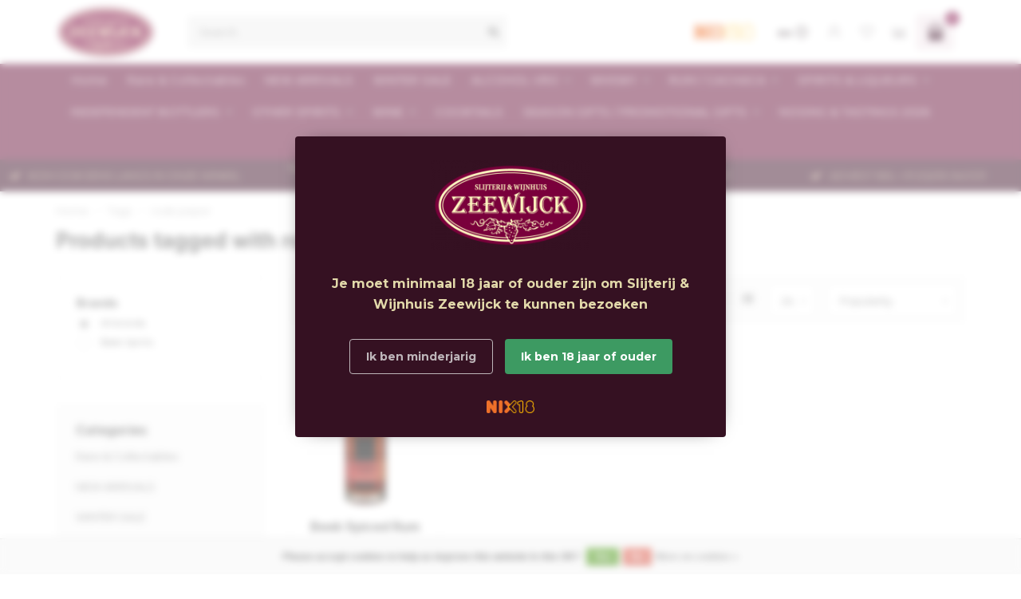

--- FILE ---
content_type: text/html;charset=utf-8
request_url: https://www.zeewijck.nl/en/tags/rode-peper/
body_size: 18621
content:
<!DOCTYPE html>
<html lang="en">
  <head>
    
    <!--
        
        Theme Nova | v1.5.0.18052101_0
        Theme designed and created by Dyvelopment - We are true e-commerce heroes!
        
        For custom Lightspeed eCom work like custom design or development,
        please contact us at www.dyvelopment.com

          _____                  _                                  _   
         |  __ \                | |                                | |  
         | |  | |_   ___   _____| | ___  _ __  _ __ ___   ___ _ __ | |_ 
         | |  | | | | \ \ / / _ \ |/ _ \| '_ \| '_ ` _ \ / _ \ '_ \| __|
         | |__| | |_| |\ V /  __/ | (_) | |_) | | | | | |  __/ | | | |_ 
         |_____/ \__, | \_/ \___|_|\___/| .__/|_| |_| |_|\___|_| |_|\__|
                  __/ |                 | |                             
                 |___/                  |_|                             
    -->
    
    <meta charset="utf-8"/>
<!-- [START] 'blocks/head.rain' -->
<!--

  (c) 2008-2026 Lightspeed Netherlands B.V.
  http://www.lightspeedhq.com
  Generated: 26-01-2026 @ 11:15:14

-->
<link rel="canonical" href="https://www.zeewijck.nl/en/tags/rode-peper/"/>
<link rel="alternate" href="https://www.zeewijck.nl/en/index.rss" type="application/rss+xml" title="New products"/>
<link href="https://cdn.webshopapp.com/assets/cookielaw.css?2025-02-20" rel="stylesheet" type="text/css"/>
<meta name="robots" content="noodp,noydir"/>
<meta name="google-site-verification" content="f2KfTNv7UsAQ5c3XsRGV1A8IWf3IsOIf2I65A9IJOwo"/>
<meta property="og:url" content="https://www.zeewijck.nl/en/tags/rode-peper/?source=facebook"/>
<meta property="og:site_name" content="Slijterij &amp; Wijnhuis Zeewijck"/>
<meta property="og:title" content="rode peper"/>
<meta property="og:description" content="RUM &amp; WHISKY specialist"/>
<!--[if lt IE 9]>
<script src="https://cdn.webshopapp.com/assets/html5shiv.js?2025-02-20"></script>
<![endif]-->
<!-- [END] 'blocks/head.rain' -->
    
        	  	              	    	    	    	    	    	         
        <title>rode peper - Slijterij &amp; Wijnhuis Zeewijck</title>
    
    <meta name="description" content="RUM &amp; WHISKY specialist" />
    <meta name="keywords" content="rode, peper" />
    
        
    <meta http-equiv="X-UA-Compatible" content="IE=edge">
    <meta name="viewport" content="width=device-width, initial-scale=1.0, maximum-scale=1.0, user-scalable=0">
    <meta name="apple-mobile-web-app-capable" content="yes">
    <meta name="apple-mobile-web-app-status-bar-style" content="black">
    
        	        
    <link rel="preconnect" href="https://ajax.googleapis.com">
		<link rel="preconnect" href="https://cdn.webshopapp.com/">
		<link rel="preconnect" href="https://assets.webshopapp.com">	
		<link rel="preconnect" href="https://fonts.googleapis.com">
		<link rel="preconnect" href="https://fonts.gstatic.com" crossorigin>
    <link rel="dns-prefetch" href="https://ajax.googleapis.com">
		<link rel="dns-prefetch" href="https://cdn.webshopapp.com/">
		<link rel="dns-prefetch" href="https://assets.webshopapp.com">	
		<link rel="dns-prefetch" href="https://fonts.googleapis.com">
		<link rel="dns-prefetch" href="https://fonts.gstatic.com" crossorigin>

    <link rel="shortcut icon" href="https://cdn.webshopapp.com/shops/52573/themes/177295/assets/favicon.ico?20260124121940" type="image/x-icon" />
    
    <script src="//ajax.googleapis.com/ajax/libs/jquery/1.12.4/jquery.min.js"></script>
    <script>window.jQuery || document.write('<script src="https://cdn.webshopapp.com/shops/52573/themes/177295/assets/jquery-1-12-4-min.js?20260124121940">\x3C/script>')</script>
    
    <script>!navigator.userAgent.match('MSIE 10.0;') || document.write('<script src="https://cdn.webshopapp.com/shops/52573/themes/177295/assets/proto-polyfill.js?20260124121940">\x3C/script>')</script>
    <script>if(navigator.userAgent.indexOf("MSIE ") > -1 || navigator.userAgent.indexOf("Trident/") > -1) { document.write('<script src="https://cdn.webshopapp.com/shops/52573/themes/177295/assets/intersection-observer-polyfill.js?20260124121940">\x3C/script>') }</script>
    
    <link href="//fonts.googleapis.com/css?family=Montserrat:400,300,600,700|Inter:300,400,600,700&amp;display=swap" rel="preload" as="style">
    <link href="//fonts.googleapis.com/css?family=Montserrat:400,300,600,700|Inter:300,400,600,700&amp;display=swap" rel="stylesheet">
    
    <link rel="preload" href="https://cdn.webshopapp.com/shops/52573/themes/177295/assets/fontawesome-5-min.css?20260124121940" as="style">
    <link rel="stylesheet" href="https://cdn.webshopapp.com/shops/52573/themes/177295/assets/fontawesome-5-min.css?20260124121940">
    
    <link rel="preload" href="https://cdn.webshopapp.com/shops/52573/themes/177295/assets/bootstrap-min.css?20260124121940" as="style">
    <link rel="stylesheet" href="https://cdn.webshopapp.com/shops/52573/themes/177295/assets/bootstrap-min.css?20260124121940">
    
    <link rel="preload" as="script" href="https://cdn.webshopapp.com/assets/gui.js?2025-02-20">
    <script src="https://cdn.webshopapp.com/assets/gui.js?2025-02-20"></script>
    
    <link rel="preload" as="script" href="https://cdn.webshopapp.com/assets/gui-responsive-2-0.js?2025-02-20">
    <script src="https://cdn.webshopapp.com/assets/gui-responsive-2-0.js?2025-02-20"></script>
    
        
    <link rel="preload" href="https://cdn.webshopapp.com/shops/52573/themes/177295/assets/style.css?20260124121940" as="style">
    <link rel="stylesheet" href="https://cdn.webshopapp.com/shops/52573/themes/177295/assets/style.css?20260124121940" />
    
    <!-- User defined styles -->
    <link rel="preload" href="https://cdn.webshopapp.com/shops/52573/themes/177295/assets/settings.css?20260124121940" as="style">
    <link rel="preload" href="https://cdn.webshopapp.com/shops/52573/themes/177295/assets/custom.css?20260124121940" as="style">
    <link rel="stylesheet" href="https://cdn.webshopapp.com/shops/52573/themes/177295/assets/settings.css?20260124121940" />
    <link rel="stylesheet" href="https://cdn.webshopapp.com/shops/52573/themes/177295/assets/custom.css?20260124121940" />
    
    <script>
   var productStorage = {};
   var theme = {};

  </script>    
    <link type="preload" src="https://cdn.webshopapp.com/shops/52573/themes/177295/assets/countdown-min.js?20260124121940" as="script">
    <link type="preload" src="https://cdn.webshopapp.com/shops/52573/themes/177295/assets/swiper-4-min.js?20260124121940" as="script">
    <link type="preload" src="https://cdn.webshopapp.com/shops/52573/themes/177295/assets/swiper-453.js?20260124121940" as="script">
    <link type="preload" src="https://cdn.webshopapp.com/shops/52573/themes/177295/assets/global.js?20260124121940" as="script">
    
            
      </head>
  <body class="layout-custom">
    <div class="body-content"><div class="overlay"><i class="fa fa-times"></i></div><header><div id="header-holder"><div class="container"><div id="header-content"><div class="header-left"><div class="categories-button small scroll scroll-nav hidden-sm hidden-xs hidden-xxs"><div class="nav-icon"><div class="bar1"></div><div class="bar3"></div><span>Menu</span></div></div><div id="mobilenav" class="categories-button small mobile visible-sm visible-xs visible-xxs"><div class="nav-icon"><div class="bar1"></div><div class="bar3"></div></div><span>Menu</span></div><span id="mobilesearch" class="visible-xxs visible-xs visible-sm"><a href="https://www.zeewijck.nl/en/"><i class="fa fa-search" aria-hidden="true"></i></a></span><a href="https://www.zeewijck.nl/en/" class="logo hidden-sm hidden-xs hidden-xxs"><img class="logo" src="https://cdn.webshopapp.com/shops/52573/themes/177295/assets/logo.png?20260121144112" alt="Slijterij &amp; Wijnhuis Zeewijck"></a></div><div class="header-center"><div class="search hidden-sm hidden-xs hidden-xxs"><form action="https://www.zeewijck.nl/en/search/" class="searchform" method="get"><div class="search-holder"><input type="text" class="searchbox" name="q" placeholder="Search.." autocomplete="off"><i class="fa fa-search" aria-hidden="true"></i><i class="fa fa-times clearsearch" aria-hidden="true"></i></div></form><div class="searchcontent hidden-xs hidden-xxs"><div class="searchresults"></div><div class="more"><a href="#" class="search-viewall">View all results <span>(0)</span></a></div><div class="noresults">No products found</div></div></div><a href="https://www.zeewijck.nl/en/"><img class="logo hidden-lg hidden-md" src="https://cdn.webshopapp.com/shops/52573/themes/177295/assets/logo.png?20260121144112" alt="Slijterij &amp; Wijnhuis Zeewijck"></a></div><div class="header-hallmark hidden-xs hidden-xxs hidden-sm"><a href="#" target="_blank"><img src="https://cdn.webshopapp.com/shops/52573/themes/177295/assets/hallmark.png?20260121144112" alt="" class="custom"></a></div><div class="header-right text-right"><div class="user-actions hidden-sm hidden-xs hidden-xxs"><a href="#" class="header-link" data-fancy="fancy-locale-holder" data-fancy-type="flyout" data-tooltip title="Language & Currency" data-placement="bottom"><span class="current-lang">EN</span><i class="nova-icon nova-icon-globe"></i></a><a href="https://www.zeewijck.nl/en/account/" class="account header-link" data-fancy="fancy-account-holder" data-tooltip title="My account" data-placement="bottom"><!-- <img src="https://cdn.webshopapp.com/shops/52573/themes/177295/assets/icon-user.svg?20260124121940" alt="My account" class="icon"> --><i class="nova-icon nova-icon-user"></i></a><a href="https://www.zeewijck.nl/en/account/wishlist/" class="header-link" data-tooltip title="Wishlist" data-placement="bottom" data-fancy="fancy-account-holder"><i class="nova-icon nova-icon-heart"></i></a><a href="" class="header-link compare" data-fancy="fancy-compare-holder" data-fancy-type="flyout" data-tooltip title="Compare" data-placement="bottom"><i class="nova-icon nova-icon-chart"></i></a><div class="fancy-box flyout fancy-compare-holder"><div class="fancy-compare"><div class="row"><div class="col-md-12"><h4>Compare products</h4></div><div class="col-md-12"><p>You don&#039;t have any products added yet.</p></div></div></div></div><div class="fancy-box flyout fancy-locale-holder"><div class="fancy-locale"><div class=""><label for="">Choose your language</label><div class="flex-container middle"><div class="flex-col"><span class="flags en"></span></div><div class="flex-col flex-grow-1"><select id="" class="fancy-select" onchange="document.location=this.options[this.selectedIndex].getAttribute('data-url')"><option lang="nl" title="Nederlands" data-url="https://www.zeewijck.nl/nl/go/category/">Nederlands</option><option lang="en" title="English" data-url="https://www.zeewijck.nl/en/go/category/" selected="selected">English</option></select></div></div></div><div class="margin-top-half"><label for="">Choose your currency</label><div class="flex-container middle"><div class="flex-col"><span><strong>€</strong></span></div><div class="flex-col flex-grow-1"><select id="" class="fancy-select" onchange="document.location=this.options[this.selectedIndex].getAttribute('data-url')"><option data-url="https://www.zeewijck.nl/en/session/currency/eur/" selected="selected">EUR</option></select></div></div></div></div></div></div><a href="https://www.zeewijck.nl/en/cart/" class="cart header-link" data-fancy="fancy-cart-holder"><div class="cart-icon"><!-- <i class="nova-icon nova-icon-shopping-bag"></i> --><svg xmlns="http://www.w3.org/2000/svg" width="24" height="24" viewBox="0 0 24 24"><path d="M16 6v-2c0-2.209-1.791-4-4-4s-4 1.791-4 4v2h-5v18h18v-18h-5zm-7-2c0-1.654 1.346-3 3-3s3 1.346 3 3v2h-6v-2zm10 8h-14v-4h3v1.5c0 .276.224.5.5.5s.5-.224.5-.5v-1.5h6v1.5c0 .276.224.5.5.5s.5-.224.5-.5v-1.5h3v4z"></path></svg><span id="qty" class="highlight-bg cart-total-qty shopping-bag">0</span></div></a></div></div></div></div><div class="cf"></div><div class="subnav-dimmed"></div><div class="  compact hidden-xxs hidden-xs hidden-sm" id="navbar"><div class="container-fluid"><div class="row"><div class="col-md-12"><nav><ul class="smallmenu compact"><li class="hidden-sm hidden-xs hidden-xxs"><a href="https://www.zeewijck.nl/en/">Home</a></li><li><a href="https://www.zeewijck.nl/en/rare-collectables/" class="">Rare &amp; Collectables</a></li><li><a href="https://www.zeewijck.nl/en/new-arrivals/" class="">NEW ARRIVALS</a></li><li><a href="https://www.zeewijck.nl/en/winter-sale/" class="">WINTER SALE</a></li><li><a href="https://www.zeewijck.nl/en/alcohol-vrij/" class="dropdown">ALCOHOL VRIJ</a><ul class="smallmenu sub1"><li><a href="https://www.zeewijck.nl/en/alcohol-vrij/alcohol-free-cocktails/">ALCOHOL FREE COCKTAILS</a></li><li><a href="https://www.zeewijck.nl/en/alcohol-vrij/alcohol-free-gin/">ALCOHOL FREE GIN</a></li><li><a href="https://www.zeewijck.nl/en/alcohol-vrij/alcohol-free-liqueur/">ALCOHOL FREE LIQUEUR</a></li><li><a href="https://www.zeewijck.nl/en/alcohol-vrij/alcohol-free-wine/">ALCOHOL FREE WINE</a></li><li><a href="https://www.zeewijck.nl/en/alcohol-vrij/alcohol-free-sparkling-wine/">ALCOHOL FREE SPARKLING WINE</a></li><li><a href="https://www.zeewijck.nl/en/alcohol-vrij/softdrink/">SOFTDRINK</a></li></ul></li><li><a href="https://www.zeewijck.nl/en/whisky/" class="dropdown">WHISKY</a><ul class="smallmenu sub1"><li><a href="https://www.zeewijck.nl/en/whisky/scotland-single-malt/">Scotland Single Malt</a><ul class="smallmenu sub2"><li><a href="https://www.zeewijck.nl/en/whisky/scotland-single-malt/speyside/">Speyside</a></li><li><a href="https://www.zeewijck.nl/en/whisky/scotland-single-malt/highlands/">Highlands</a></li><li><a href="https://www.zeewijck.nl/en/whisky/scotland-single-malt/islay/">Islay</a></li><li><a href="https://www.zeewijck.nl/en/whisky/scotland-single-malt/campeltown/">Campeltown</a></li><li><a href="https://www.zeewijck.nl/en/whisky/scotland-single-malt/isles/">Isles</a></li><li><a href="https://www.zeewijck.nl/en/whisky/scotland-single-malt/lowlands/">Lowlands</a></li></ul></li><li><a href="https://www.zeewijck.nl/en/whisky/scotland-blended-malt-single-grain/">Scotland Blended Malt &amp; Single Grain</a></li><li><a href="https://www.zeewijck.nl/en/whisky/scotch-blended-whisky/">Scotch Blended Whisky</a></li><li><a href="https://www.zeewijck.nl/en/whisky/ireland-wales/">Ireland / Wales</a></li><li><a href="https://www.zeewijck.nl/en/whisky/japan-taiwan/">Japan / Taiwan</a></li><li><a href="https://www.zeewijck.nl/en/whisky/usa/">USA </a></li><li><a href="https://www.zeewijck.nl/en/whisky/netherlands/">Netherlands</a></li><li><a href="https://www.zeewijck.nl/en/whisky/rest-of-the-world-whisky/">Rest of the World whisky</a></li><li><a href="https://www.zeewijck.nl/en/whisky/whisky-liqueurs/">Whisky liqueurs</a></li></ul></li><li><a href="https://www.zeewijck.nl/en/rum-cachaca/" class="dropdown">RUM  / CACHACA</a><ul class="smallmenu sub1"><li><a href="https://www.zeewijck.nl/en/rum-cachaca/rum-7261823/">Rum </a><ul class="smallmenu sub2"><li><a href="https://www.zeewijck.nl/en/rum-cachaca/rum-7261823/antigua/">Antigua</a></li><li><a href="https://www.zeewijck.nl/en/rum-cachaca/rum-7261823/australia/">Australia </a></li><li><a href="https://www.zeewijck.nl/en/rum-cachaca/rum-7261823/barbados/">Barbados</a></li><li><a href="https://www.zeewijck.nl/en/rum-cachaca/rum-7261823/belize/">Belize</a></li><li><a href="https://www.zeewijck.nl/en/rum-cachaca/rum-7261823/colombia/">Colombia</a></li><li><a href="https://www.zeewijck.nl/en/rum-cachaca/rum-7261823/dominican-republic/">Dominican Republic</a></li><li><a href="https://www.zeewijck.nl/en/rum-cachaca/rum-7261823/fiji/">Fiji</a></li><li><a href="https://www.zeewijck.nl/en/rum-cachaca/rum-7261823/guatemala/">Guatemala</a></li><li><a href="https://www.zeewijck.nl/en/rum-cachaca/rum-7261823/guadeloupe/">Guadeloupe</a></li><li><a href="https://www.zeewijck.nl/en/rum-cachaca/rum-7261823/guyana/">Guyana</a></li><li><a href="https://www.zeewijck.nl/en/rum-cachaca/rum-7261823/grenada/">Grenada</a></li><li><a href="https://www.zeewijck.nl/en/rum-cachaca/rum-7261823/haiti/">Haïti </a></li><li><a href="https://www.zeewijck.nl/en/rum-cachaca/rum-7261823/hawaii-taihiti/">Hawaii / Taihiti</a></li><li><a href="https://www.zeewijck.nl/en/rum-cachaca/rum-7261823/indonesia-thailand-philippines/">Indonesia / Thailand / Philippines</a></li><li><a href="https://www.zeewijck.nl/en/rum-cachaca/rum-7261823/jamaica/">Jamaica</a></li><li><a href="https://www.zeewijck.nl/en/rum-cachaca/rum-7261823/dutch-caribbean/">Dutch Caribbean</a></li><li><a href="https://www.zeewijck.nl/en/rum-cachaca/rum-7261823/mauritius/">Mauritius</a></li><li><a href="https://www.zeewijck.nl/en/rum-cachaca/rum-7261823/martinique/">Martinique</a></li><li><a href="https://www.zeewijck.nl/en/rum-cachaca/rum-7261823/marie-galante/">Marie Galante</a></li><li><a href="https://www.zeewijck.nl/en/rum-cachaca/rum-7261823/nicaragua/">Nicaragua</a></li><li><a href="https://www.zeewijck.nl/en/rum-cachaca/rum-7261823/panama/">Panama</a></li><li><a href="https://www.zeewijck.nl/en/rum-cachaca/rum-7261823/paraquay/">Paraquay</a></li><li><a href="https://www.zeewijck.nl/en/rum-cachaca/rum-7261823/saint-lucia/">Saint Lucia</a></li><li><a href="https://www.zeewijck.nl/en/rum-cachaca/rum-7261823/scotland-england/">Scotland / England</a></li><li><a href="https://www.zeewijck.nl/en/rum-cachaca/rum-7261823/spain-madeira-la-palma/">Spain / Madeira / La Palma</a></li><li><a href="https://www.zeewijck.nl/en/rum-cachaca/rum-7261823/trinidad-tabago/">Trinidad &amp; Tabago</a></li><li><a href="https://www.zeewijck.nl/en/rum-cachaca/rum-7261823/seychelles/">Seychelles</a></li><li><a href="https://www.zeewijck.nl/en/rum-cachaca/rum-7261823/venezuela/">Venezuela</a></li><li><a href="https://www.zeewijck.nl/en/rum-cachaca/rum-7261823/south-africa/">South Africa</a></li><li><a href="https://www.zeewijck.nl/en/rum-cachaca/rum-7261823/ile-de-la-reunion/">Ile de La Reunion</a></li><li><a href="https://www.zeewijck.nl/en/rum-cachaca/rum-7261823/rest-of-the-world/">Rest of the world</a></li></ul></li><li><a href="https://www.zeewijck.nl/en/rum-cachaca/rhum-agricole-pure-sugarcane-juice-rum/">Rhum Agricole &amp; Pure Sugarcane Juice Rum</a><ul class="smallmenu sub2"><li><a href="https://www.zeewijck.nl/en/rum-cachaca/rhum-agricole-pure-sugarcane-juice-rum/mauritius/seychelles/">Seychelles</a></li><li><a href="https://www.zeewijck.nl/en/rum-cachaca/rhum-agricole-pure-sugarcane-juice-rum/haiti/">Haïti</a></li><li><a href="https://www.zeewijck.nl/en/rum-cachaca/rhum-agricole-pure-sugarcane-juice-rum/guadeloupe/">Guadeloupe</a></li><li><a href="https://www.zeewijck.nl/en/rum-cachaca/rhum-agricole-pure-sugarcane-juice-rum/grenada/">Grenada</a></li><li><a href="https://www.zeewijck.nl/en/rum-cachaca/rhum-agricole-pure-sugarcane-juice-rum/india/">India</a></li><li><a href="https://www.zeewijck.nl/en/rum-cachaca/rhum-agricole-pure-sugarcane-juice-rum/martinique/">Martinique</a></li><li><a href="https://www.zeewijck.nl/en/rum-cachaca/rhum-agricole-pure-sugarcane-juice-rum/mauritius/">Mauritius</a></li><li><a href="https://www.zeewijck.nl/en/rum-cachaca/rhum-agricole-pure-sugarcane-juice-rum/marie-galante/">Marie Galante</a></li><li><a href="https://www.zeewijck.nl/en/rum-cachaca/rhum-agricole-pure-sugarcane-juice-rum/south-africa/">South Africa</a></li><li><a href="https://www.zeewijck.nl/en/rum-cachaca/rhum-agricole-pure-sugarcane-juice-rum/ile-de-la-reunion/">Ile de La Reunion</a></li></ul></li><li><a href="https://www.zeewijck.nl/en/rum-cachaca/spiced-rum/">Spiced Rum</a></li><li><a href="https://www.zeewijck.nl/en/rum-cachaca/rum-based-liqueur/">Rum based Liqueur</a></li><li><a href="https://www.zeewijck.nl/en/rum-cachaca/cachaca/">Cachaça</a><ul class="smallmenu sub2"><li><a href="https://www.zeewijck.nl/en/rum-cachaca/cachaca/brazil/">Brazil</a></li></ul></li><li><a href="https://www.zeewijck.nl/en/rum-cachaca/rum-100ml-50ml-samples/">Rum 100ml &amp; 50ml samples</a></li></ul></li><li><a href="https://www.zeewijck.nl/en/spirits-liqueurs/" class="dropdown">SPIRITS &amp; LIQUEURS</a><ul class="smallmenu sub1"><li><a href="https://www.zeewijck.nl/en/spirits-liqueurs/anise-drinks/">Anise drinks</a></li><li><a href="https://www.zeewijck.nl/en/spirits-liqueurs/armagnac/">Armagnac</a></li><li><a href="https://www.zeewijck.nl/en/spirits-liqueurs/grappa/">Grappa</a></li><li><a href="https://www.zeewijck.nl/en/spirits-liqueurs/brandy/">Brandy</a></li><li><a href="https://www.zeewijck.nl/en/spirits-liqueurs/cognac/">Cognac</a></li><li><a href="https://www.zeewijck.nl/en/spirits-liqueurs/calvados/">Calvados</a></li><li><a href="https://www.zeewijck.nl/en/spirits-liqueurs/cream-liqueur/">Cream Liqueur</a></li><li><a href="https://www.zeewijck.nl/en/spirits-liqueurs/gin/">Gin</a></li><li><a href="https://www.zeewijck.nl/en/spirits-liqueurs/liqueur/">Liqueur</a></li><li><a href="https://www.zeewijck.nl/en/spirits-liqueurs/pisco/">Pisco</a></li><li><a href="https://www.zeewijck.nl/en/spirits-liqueurs/shots/">Shots</a></li><li><a href="https://www.zeewijck.nl/en/spirits-liqueurs/vodka/">Vodka</a></li><li><a href="https://www.zeewijck.nl/en/spirits-liqueurs/tequila-mezcal/">Tequila &amp; Mezcal</a></li></ul></li><li><a href="https://www.zeewijck.nl/en/independent-bottlers/" class="dropdown">INDEPENDENT BOTTLERS</a><ul class="smallmenu sub1"><li><a href="https://www.zeewijck.nl/en/independent-bottlers/rum-rhum-ron/">RUM / RHUM / RON</a><ul class="smallmenu sub2"><li><a href="https://www.zeewijck.nl/en/independent-bottlers/rum-rhum-ron/adelphi/">Adelphi</a></li><li><a href="https://www.zeewijck.nl/en/independent-bottlers/rum-rhum-ron/berry-bros-rudd/">Berry Bros &amp; Rudd</a></li><li><a href="https://www.zeewijck.nl/en/independent-bottlers/rum-rhum-ron/beek-spirits/">Beek Spirits</a></li><li><a href="https://www.zeewijck.nl/en/independent-bottlers/rum-rhum-ron/blackadder/">Blackadder</a></li><li><a href="https://www.zeewijck.nl/en/independent-bottlers/rum-rhum-ron/cadenheads/">Cadenhead&#039;s</a></li><li><a href="https://www.zeewijck.nl/en/independent-bottlers/rum-rhum-ron/cane-island-infinity-spirits/">Cane Island - Infinity Spirits</a></li><li><a href="https://www.zeewijck.nl/en/independent-bottlers/rum-rhum-ron/1731-rare-fine/">1731 Rare &amp; Fine</a></li><li><a href="https://www.zeewijck.nl/en/independent-bottlers/rum-rhum-ron/dram-mor/">Dram Mor</a></li><li><a href="https://www.zeewijck.nl/en/independent-bottlers/rum-rhum-ron/dead-reckoning/">Dead Reckoning</a></li><li><a href="https://www.zeewijck.nl/en/independent-bottlers/rum-rhum-ron/duchess/">Duchess</a></li><li><a href="https://www.zeewijck.nl/en/independent-bottlers/rum-rhum-ron/duncan-taylor/">Duncan Taylor</a></li><li><a href="https://www.zeewijck.nl/en/independent-bottlers/rum-rhum-ron/elixer-distillers/">Elixer Distillers</a></li><li><a href="https://www.zeewijck.nl/en/independent-bottlers/rum-rhum-ron/habitation-velier/">Habitation Velier</a></li><li><a href="https://www.zeewijck.nl/en/independent-bottlers/rum-rhum-ron/kintra-spirits/">Kintra Spirits</a></li><li><a href="https://www.zeewijck.nl/en/independent-bottlers/rum-rhum-ron/kill-devil/">Kill Devil</a></li><li><a href="https://www.zeewijck.nl/en/independent-bottlers/rum-rhum-ron/lmdw/">LMDW</a></li><li><a href="https://www.zeewijck.nl/en/independent-bottlers/rum-rhum-ron/la-maison-du-rhum/">La Maison du Rhum</a></li><li><a href="https://www.zeewijck.nl/en/independent-bottlers/rum-rhum-ron/la-maison-velier/">La Maison &amp; Velier</a></li><li><a href="https://www.zeewijck.nl/en/independent-bottlers/rum-rhum-ron/planteray-plantation/">Planteray / Plantation</a></li><li><a href="https://www.zeewijck.nl/en/independent-bottlers/rum-rhum-ron/rest-be-thankfull/">Rest &amp; Be Thankfull</a></li><li><a href="https://www.zeewijck.nl/en/independent-bottlers/rum-rhum-ron/rumpatblic-sicilian-legacy/">RumP@blic Sicilian Legacy</a></li><li><a href="https://www.zeewijck.nl/en/independent-bottlers/rum-rhum-ron/sbs-1423/">S.B.S 1423</a></li><li><a href="https://www.zeewijck.nl/en/independent-bottlers/rum-rhum-ron/tamosi/">Tamosi</a></li><li><a href="https://www.zeewijck.nl/en/independent-bottlers/rum-rhum-ron/tres-hombres/">Tres Hombres</a></li><li><a href="https://www.zeewijck.nl/en/independent-bottlers/rum-rhum-ron/valinch-mallet/">Valinch &amp; Mallet</a></li><li><a href="https://www.zeewijck.nl/en/independent-bottlers/rum-rhum-ron/ultimatum-rum/">Ultimatum Rum</a></li><li><a href="https://www.zeewijck.nl/en/independent-bottlers/rum-rhum-ron/the-whisky-jury/">The Whisky Jury</a></li></ul></li><li><a href="https://www.zeewijck.nl/en/independent-bottlers/whisky/">WHISKY</a><ul class="smallmenu sub2"><li><a href="https://www.zeewijck.nl/en/independent-bottlers/whisky/adelphi/">Adelphi</a></li><li><a href="https://www.zeewijck.nl/en/independent-bottlers/whisky/ad-rattray/">A.D. Rattray</a></li><li><a href="https://www.zeewijck.nl/en/independent-bottlers/whisky/beek-spirits/">Beek Spirits</a></li><li><a href="https://www.zeewijck.nl/en/independent-bottlers/whisky/berry-bros-rudd/">Berry Bros &amp; Rudd</a></li><li><a href="https://www.zeewijck.nl/en/independent-bottlers/whisky/cadenheads/">Cadenhead&#039;s</a></li><li><a href="https://www.zeewijck.nl/en/independent-bottlers/whisky/carn-mor/">Carn Mor</a></li><li><a href="https://www.zeewijck.nl/en/independent-bottlers/whisky/claxtons-spirits/">Claxton&#039;s Spirits</a></li><li><a href="https://www.zeewijck.nl/en/independent-bottlers/whisky/compass-box/">Compass Box</a></li><li><a href="https://www.zeewijck.nl/en/independent-bottlers/whisky/dram-more/">Dram More</a></li><li><a href="https://www.zeewijck.nl/en/independent-bottlers/whisky/douglas-laing/">Douglas Laing</a></li><li><a href="https://www.zeewijck.nl/en/independent-bottlers/whisky/duchess/">Duchess</a></li><li><a href="https://www.zeewijck.nl/en/independent-bottlers/whisky/ds-tayman/">D.S. Tayman</a></li><li><a href="https://www.zeewijck.nl/en/independent-bottlers/whisky/gordon-macphail/">Gordon &amp; MacPhail</a></li><li><a href="https://www.zeewijck.nl/en/independent-bottlers/whisky/king-cask/">King Cask</a></li><li><a href="https://www.zeewijck.nl/en/independent-bottlers/whisky/la-maison-du-whisky/">La Maison du Whisky</a></li><li><a href="https://www.zeewijck.nl/en/independent-bottlers/whisky/living-souls/">Living Souls</a></li><li><a href="https://www.zeewijck.nl/en/independent-bottlers/whisky/morrison-distillers/">Morrison Distillers</a></li><li><a href="https://www.zeewijck.nl/en/independent-bottlers/whisky/murray-mcdavid/">Murray &amp; McDavid</a></li><li><a href="https://www.zeewijck.nl/en/independent-bottlers/whisky/rest-be-thankfull/">Rest &amp; Be Thankfull</a></li><li><a href="https://www.zeewijck.nl/en/independent-bottlers/whisky/scotch-universe/">Scotch Universe</a></li><li><a href="https://www.zeewijck.nl/en/independent-bottlers/whisky/signatory/">Signatory</a></li><li><a href="https://www.zeewijck.nl/en/independent-bottlers/whisky/the-grainman/">The Grainman</a></li><li><a href="https://www.zeewijck.nl/en/independent-bottlers/whisky/the-maltman/">The Maltman</a></li><li><a href="https://www.zeewijck.nl/en/independent-bottlers/whisky/the-single-cask/">The Single Cask </a></li><li><a href="https://www.zeewijck.nl/en/independent-bottlers/whisky/the-ultimate/">The Ultimate</a></li><li><a href="https://www.zeewijck.nl/en/independent-bottlers/whisky/uncharted-whisky-co/">Uncharted Whisky Co.</a></li></ul></li></ul></li><li><a href="https://www.zeewijck.nl/en/other-spirits/" class="dropdown">OTHER SPIRITS</a><ul class="smallmenu sub1"><li><a href="https://www.zeewijck.nl/en/other-spirits/genever/">Genever</a><ul class="smallmenu sub2"><li><a href="https://www.zeewijck.nl/en/other-spirits/genever/genever/">Genever</a></li><li><a href="https://www.zeewijck.nl/en/other-spirits/genever/korenwijn/">Korenwijn</a></li></ul></li><li><a href="https://www.zeewijck.nl/en/other-spirits/local-products/">Local Products</a></li></ul></li><li><a href="https://www.zeewijck.nl/en/wine/" class="dropdown">WINE</a><ul class="smallmenu sub1"><li><a href="https://www.zeewijck.nl/en/wine/champagne/">Champagne</a></li><li><a href="https://www.zeewijck.nl/en/wine/champagne-sparkling-wine/">Champagne &amp; Sparkling Wine</a></li><li><a href="https://www.zeewijck.nl/en/wine/port-wine/">Port wine</a></li><li><a href="https://www.zeewijck.nl/en/wine/france/">France</a></li><li><a href="https://www.zeewijck.nl/en/wine/italie/">Italie</a></li><li><a href="https://www.zeewijck.nl/en/wine/spain-portugal/">Spain - Portugal</a></li><li><a href="https://www.zeewijck.nl/en/wine/germany-austria-macedonia/">Germany - Austria - Macedonia</a></li><li><a href="https://www.zeewijck.nl/en/wine/chili/">Chili</a></li><li><a href="https://www.zeewijck.nl/en/wine/argentina/">Argentina</a></li><li><a href="https://www.zeewijck.nl/en/wine/south-africa/">South Africa</a></li><li><a href="https://www.zeewijck.nl/en/wine/australia-new-zealand/">Australia - New Zealand</a></li><li><a href="https://www.zeewijck.nl/en/wine/usa-california/">USA/California</a></li><li><a href="https://www.zeewijck.nl/en/wine/dessertwijn/">Dessertwijn</a></li><li><a href="https://www.zeewijck.nl/en/wine/sherry/">Sherry</a></li></ul></li><li><a href="https://www.zeewijck.nl/en/cocktails/" class="">COCKTAILS </a></li><li><a href="https://www.zeewijck.nl/en/season-gifts-promotional-gifts/" class="dropdown">SEASON GIFTS / PROMOTIONAL GIFTS</a><ul class="smallmenu sub1"><li><a href="https://www.zeewijck.nl/en/season-gifts-promotional-gifts/"></a></li><li><a href="https://www.zeewijck.nl/en/season-gifts-promotional-gifts/season-gifts/">Season gifts</a></li></ul></li><li><a href="https://www.zeewijck.nl/en/nosing-tastings-2026/" class="">NOSING &amp; TASTINGS 2026</a></li><li><a href="https://www.zeewijck.nl/en/whisky-rum-aan-zee-fest-2025/" class="dropdown">WHISKY &amp; RUM aan ZEE FEST 2025</a><ul class="smallmenu sub1"><li><a href="https://www.zeewijck.nl/en/whisky-rum-aan-zee-fest-2025/festival-info/">FESTIVAL INFO</a></li><li><a href="https://www.zeewijck.nl/en/whisky-rum-aan-zee-fest-2025/partners-exhibitors/">PARTNERS  &amp; EXHIBITORS</a></li><li><a href="https://www.zeewijck.nl/en/whisky-rum-aan-zee-fest-2025/latest-news/">LATEST NEWS</a></li><li><a href="https://www.zeewijck.nl/en/whisky-rum-aan-zee-fest-2025/impression-2024/">IMPRESSION 2024</a></li><li><a href="https://www.zeewijck.nl/en/whisky-rum-aan-zee-fest-2025/travel-directions/">TRAVEL DIRECTIONS</a></li></ul></li></ul></nav></div></div></div></div><div class="subheader-holder"><div class="subheader"><div class="usps-slider-holder" style="width:100%;"><div class="swiper-container usps-header below-nav"><div class="swiper-wrapper"><div class="swiper-slide usp-block"><div><i class="fas fa-check"></i> KOM OOK EENS LANGS IN ONZE WINKEL
          </div></div><div class="swiper-slide usp-block"><div><i class="fas fa-checklist "></i> *ARTIKEL = BESTEL-ARTIKEL = LANGERE LEVERTIJD
          </div></div><div class="swiper-slide usp-block"><div><i class="fas fa-check"></i> UW RUM & WHISKY SPECIALIST
          </div></div><div class="swiper-slide usp-block"><div><i class="fas fa-check"></i> ADVIES?  BEL +31 (0)255-540331
          </div></div></div></div></div></div></div></header><div class="breadcrumbs"><div class="container"><div class="row"><div class="col-md-12"><a href="https://www.zeewijck.nl/en/" title="Home">Home</a><span><span class="seperator">/</span><a href="https://www.zeewijck.nl/en/tags/"><span>Tags</span></a></span><span><span class="seperator">/</span><a href="https://www.zeewijck.nl/en/tags/rode-peper/"><span>rode peper</span></a></span></div></div></div></div><div id="collection-container" class="container collection"><div class="row "><div class="col-md-12"><h1 class="page-title">Products tagged with rode peper</h1></div></div><div class="row"><div class="col-md-3 sidebar hidden-sm hidden-xs hidden-xxs"><div class="filters-sidebar gray-border margin-top rounded hidden-xxs hidden-xs hidden-sm"><form action="https://www.zeewijck.nl/en/tags/rode-peper/" method="get" class="custom_filter_form sidebar"><input type="hidden" name="sort" value="popular" /><input type="hidden" name="brand" value="0" /><input type="hidden" name="mode" value="grid" /><input type="hidden" name="limit" value="24" /><input type="hidden" name="sort" value="popular" /><input type="hidden" name="max" value="30" class="custom_filter_form_max" /><input type="hidden" name="min" value="0" class="custom_filter_form_min" /><div class="filter-holder"><div class="row"><div class="custom-filter-col"><div class="custom-filter-block"><h5>Brands</h5><ul class="filter-values"><li class="" data-filter-group="brands"><input id="brand_0_sidebar" type="radio" name="brand" value="0"  checked="checked" class="fancy-radio" /><label for="brand_0_sidebar">All brands</label></li><li class="" data-filter-group="brands"><input id="brand_2613185_sidebar" type="radio" name="brand" value="2613185"  class="fancy-radio" /><label for="brand_2613185_sidebar">Beek Spirits</label></li></ul></div></div></div></div></form></div><div class="sidebar-cats rowmargin hidden-sm hidden-xs hidden-xxs "><h4>Categories</h4><ul class="sub0"><li><div class="main-cat"><a href="https://www.zeewijck.nl/en/rare-collectables/">Rare &amp; Collectables</a></div></li><li><div class="main-cat"><a href="https://www.zeewijck.nl/en/new-arrivals/">NEW ARRIVALS</a></div></li><li><div class="main-cat"><a href="https://www.zeewijck.nl/en/winter-sale/">WINTER SALE</a></div></li><li><div class="main-cat"><a href="https://www.zeewijck.nl/en/alcohol-vrij/">ALCOHOL VRIJ</a><span class="open-sub"></span></div><ul class="sub1"><li class=" nosubs"><div class="main-cat"><a href="https://www.zeewijck.nl/en/alcohol-vrij/alcohol-free-cocktails/">ALCOHOL FREE COCKTAILS <span class="count">(8)</span></a></div></li><li class=" nosubs"><div class="main-cat"><a href="https://www.zeewijck.nl/en/alcohol-vrij/alcohol-free-gin/">ALCOHOL FREE GIN <span class="count">(4)</span></a></div></li><li class=" nosubs"><div class="main-cat"><a href="https://www.zeewijck.nl/en/alcohol-vrij/alcohol-free-liqueur/">ALCOHOL FREE LIQUEUR <span class="count">(1)</span></a></div></li><li class=" nosubs"><div class="main-cat"><a href="https://www.zeewijck.nl/en/alcohol-vrij/alcohol-free-wine/">ALCOHOL FREE WINE <span class="count">(8)</span></a></div></li><li class=" nosubs"><div class="main-cat"><a href="https://www.zeewijck.nl/en/alcohol-vrij/alcohol-free-sparkling-wine/">ALCOHOL FREE SPARKLING WINE <span class="count">(3)</span></a></div></li><li class=" nosubs"><div class="main-cat"><a href="https://www.zeewijck.nl/en/alcohol-vrij/softdrink/">SOFTDRINK <span class="count">(7)</span></a></div></li></ul></li><li><div class="main-cat"><a href="https://www.zeewijck.nl/en/whisky/">WHISKY</a><span class="open-sub"></span></div><ul class="sub1"><li class=""><div class="main-cat"><a href="https://www.zeewijck.nl/en/whisky/scotland-single-malt/">Scotland Single Malt <span class="count">(509)</span></a><span class="open-sub"></span></div><ul class="sub2"><li><div class="main-cat"><a href="https://www.zeewijck.nl/en/whisky/scotland-single-malt/speyside/">Speyside</a></div></li><li><div class="main-cat"><a href="https://www.zeewijck.nl/en/whisky/scotland-single-malt/highlands/">Highlands</a></div></li><li><div class="main-cat"><a href="https://www.zeewijck.nl/en/whisky/scotland-single-malt/islay/">Islay</a></div></li><li><div class="main-cat"><a href="https://www.zeewijck.nl/en/whisky/scotland-single-malt/campeltown/">Campeltown</a></div></li><li><div class="main-cat"><a href="https://www.zeewijck.nl/en/whisky/scotland-single-malt/isles/">Isles</a></div></li><li><div class="main-cat"><a href="https://www.zeewijck.nl/en/whisky/scotland-single-malt/lowlands/">Lowlands</a></div></li></ul></li><li class=" nosubs"><div class="main-cat"><a href="https://www.zeewijck.nl/en/whisky/scotland-blended-malt-single-grain/">Scotland Blended Malt &amp; Single Grain <span class="count">(60)</span></a></div></li><li class=" nosubs"><div class="main-cat"><a href="https://www.zeewijck.nl/en/whisky/scotch-blended-whisky/">Scotch Blended Whisky <span class="count">(40)</span></a></div></li><li class=" nosubs"><div class="main-cat"><a href="https://www.zeewijck.nl/en/whisky/ireland-wales/">Ireland / Wales <span class="count">(76)</span></a></div></li><li class=" nosubs"><div class="main-cat"><a href="https://www.zeewijck.nl/en/whisky/japan-taiwan/">Japan / Taiwan <span class="count">(22)</span></a></div></li><li class=" nosubs"><div class="main-cat"><a href="https://www.zeewijck.nl/en/whisky/usa/">USA  <span class="count">(72)</span></a></div></li><li class=" nosubs"><div class="main-cat"><a href="https://www.zeewijck.nl/en/whisky/netherlands/">Netherlands <span class="count">(29)</span></a></div></li><li class=" nosubs"><div class="main-cat"><a href="https://www.zeewijck.nl/en/whisky/rest-of-the-world-whisky/">Rest of the World whisky <span class="count">(36)</span></a></div></li><li class=" nosubs"><div class="main-cat"><a href="https://www.zeewijck.nl/en/whisky/whisky-liqueurs/">Whisky liqueurs <span class="count">(34)</span></a></div></li></ul></li><li><div class="main-cat"><a href="https://www.zeewijck.nl/en/rum-cachaca/">RUM  / CACHACA</a><span class="open-sub"></span></div><ul class="sub1"><li class=""><div class="main-cat"><a href="https://www.zeewijck.nl/en/rum-cachaca/rum-7261823/">Rum  <span class="count">(549)</span></a><span class="open-sub"></span></div><ul class="sub2"><li><div class="main-cat"><a href="https://www.zeewijck.nl/en/rum-cachaca/rum-7261823/antigua/">Antigua</a></div></li><li><div class="main-cat"><a href="https://www.zeewijck.nl/en/rum-cachaca/rum-7261823/australia/">Australia </a></div></li><li><div class="main-cat"><a href="https://www.zeewijck.nl/en/rum-cachaca/rum-7261823/barbados/">Barbados</a></div></li><li><div class="main-cat"><a href="https://www.zeewijck.nl/en/rum-cachaca/rum-7261823/belize/">Belize</a></div></li><li><div class="main-cat"><a href="https://www.zeewijck.nl/en/rum-cachaca/rum-7261823/colombia/">Colombia</a></div></li><li><div class="main-cat"><a href="https://www.zeewijck.nl/en/rum-cachaca/rum-7261823/dominican-republic/">Dominican Republic</a></div></li><li><div class="main-cat"><a href="https://www.zeewijck.nl/en/rum-cachaca/rum-7261823/fiji/">Fiji</a></div></li><li><div class="main-cat"><a href="https://www.zeewijck.nl/en/rum-cachaca/rum-7261823/guatemala/">Guatemala</a></div></li><li><div class="main-cat"><a href="https://www.zeewijck.nl/en/rum-cachaca/rum-7261823/guadeloupe/">Guadeloupe</a></div></li><li><div class="main-cat"><a href="https://www.zeewijck.nl/en/rum-cachaca/rum-7261823/guyana/">Guyana</a></div></li><li><div class="main-cat"><a href="https://www.zeewijck.nl/en/rum-cachaca/rum-7261823/grenada/">Grenada</a></div></li><li><div class="main-cat"><a href="https://www.zeewijck.nl/en/rum-cachaca/rum-7261823/haiti/">Haïti </a></div></li><li><div class="main-cat"><a href="https://www.zeewijck.nl/en/rum-cachaca/rum-7261823/hawaii-taihiti/">Hawaii / Taihiti</a></div></li><li><div class="main-cat"><a href="https://www.zeewijck.nl/en/rum-cachaca/rum-7261823/indonesia-thailand-philippines/">Indonesia / Thailand / Philippines</a></div></li><li><div class="main-cat"><a href="https://www.zeewijck.nl/en/rum-cachaca/rum-7261823/jamaica/">Jamaica</a></div></li><li><div class="main-cat"><a href="https://www.zeewijck.nl/en/rum-cachaca/rum-7261823/dutch-caribbean/">Dutch Caribbean</a></div></li><li><div class="main-cat"><a href="https://www.zeewijck.nl/en/rum-cachaca/rum-7261823/mauritius/">Mauritius</a></div></li><li><div class="main-cat"><a href="https://www.zeewijck.nl/en/rum-cachaca/rum-7261823/martinique/">Martinique</a></div></li><li><div class="main-cat"><a href="https://www.zeewijck.nl/en/rum-cachaca/rum-7261823/marie-galante/">Marie Galante</a></div></li><li><div class="main-cat"><a href="https://www.zeewijck.nl/en/rum-cachaca/rum-7261823/nicaragua/">Nicaragua</a></div></li><li><div class="main-cat"><a href="https://www.zeewijck.nl/en/rum-cachaca/rum-7261823/panama/">Panama</a></div></li><li><div class="main-cat"><a href="https://www.zeewijck.nl/en/rum-cachaca/rum-7261823/paraquay/">Paraquay</a></div></li><li><div class="main-cat"><a href="https://www.zeewijck.nl/en/rum-cachaca/rum-7261823/saint-lucia/">Saint Lucia</a></div></li><li><div class="main-cat"><a href="https://www.zeewijck.nl/en/rum-cachaca/rum-7261823/scotland-england/">Scotland / England</a></div></li><li><div class="main-cat"><a href="https://www.zeewijck.nl/en/rum-cachaca/rum-7261823/spain-madeira-la-palma/">Spain / Madeira / La Palma</a></div></li><li><div class="main-cat"><a href="https://www.zeewijck.nl/en/rum-cachaca/rum-7261823/trinidad-tabago/">Trinidad &amp; Tabago</a></div></li><li><div class="main-cat"><a href="https://www.zeewijck.nl/en/rum-cachaca/rum-7261823/seychelles/">Seychelles</a></div></li><li><div class="main-cat"><a href="https://www.zeewijck.nl/en/rum-cachaca/rum-7261823/venezuela/">Venezuela</a></div></li><li><div class="main-cat"><a href="https://www.zeewijck.nl/en/rum-cachaca/rum-7261823/south-africa/">South Africa</a></div></li><li><div class="main-cat"><a href="https://www.zeewijck.nl/en/rum-cachaca/rum-7261823/ile-de-la-reunion/">Ile de La Reunion</a></div></li><li><div class="main-cat"><a href="https://www.zeewijck.nl/en/rum-cachaca/rum-7261823/rest-of-the-world/">Rest of the world</a></div></li></ul></li><li class=""><div class="main-cat"><a href="https://www.zeewijck.nl/en/rum-cachaca/rhum-agricole-pure-sugarcane-juice-rum/">Rhum Agricole &amp; Pure Sugarcane Juice Rum <span class="count">(94)</span></a><span class="open-sub"></span></div><ul class="sub2"><li><div class="main-cat"><a href="https://www.zeewijck.nl/en/rum-cachaca/rhum-agricole-pure-sugarcane-juice-rum/mauritius/seychelles/">Seychelles</a></div></li><li><div class="main-cat"><a href="https://www.zeewijck.nl/en/rum-cachaca/rhum-agricole-pure-sugarcane-juice-rum/haiti/">Haïti</a></div></li><li><div class="main-cat"><a href="https://www.zeewijck.nl/en/rum-cachaca/rhum-agricole-pure-sugarcane-juice-rum/guadeloupe/">Guadeloupe</a></div></li><li><div class="main-cat"><a href="https://www.zeewijck.nl/en/rum-cachaca/rhum-agricole-pure-sugarcane-juice-rum/grenada/">Grenada</a></div></li><li><div class="main-cat"><a href="https://www.zeewijck.nl/en/rum-cachaca/rhum-agricole-pure-sugarcane-juice-rum/india/">India</a></div></li><li><div class="main-cat"><a href="https://www.zeewijck.nl/en/rum-cachaca/rhum-agricole-pure-sugarcane-juice-rum/martinique/">Martinique</a></div></li><li><div class="main-cat"><a href="https://www.zeewijck.nl/en/rum-cachaca/rhum-agricole-pure-sugarcane-juice-rum/mauritius/">Mauritius</a></div></li><li><div class="main-cat"><a href="https://www.zeewijck.nl/en/rum-cachaca/rhum-agricole-pure-sugarcane-juice-rum/marie-galante/">Marie Galante</a></div></li><li><div class="main-cat"><a href="https://www.zeewijck.nl/en/rum-cachaca/rhum-agricole-pure-sugarcane-juice-rum/south-africa/">South Africa</a></div></li><li><div class="main-cat"><a href="https://www.zeewijck.nl/en/rum-cachaca/rhum-agricole-pure-sugarcane-juice-rum/ile-de-la-reunion/">Ile de La Reunion</a></div></li></ul></li><li class=" nosubs"><div class="main-cat"><a href="https://www.zeewijck.nl/en/rum-cachaca/spiced-rum/">Spiced Rum <span class="count">(34)</span></a></div></li><li class=" nosubs"><div class="main-cat"><a href="https://www.zeewijck.nl/en/rum-cachaca/rum-based-liqueur/">Rum based Liqueur <span class="count">(37)</span></a></div></li><li class=""><div class="main-cat"><a href="https://www.zeewijck.nl/en/rum-cachaca/cachaca/">Cachaça <span class="count">(7)</span></a><span class="open-sub"></span></div><ul class="sub2"><li><div class="main-cat"><a href="https://www.zeewijck.nl/en/rum-cachaca/cachaca/brazil/">Brazil</a></div></li></ul></li><li class=" nosubs"><div class="main-cat"><a href="https://www.zeewijck.nl/en/rum-cachaca/rum-100ml-50ml-samples/">Rum 100ml &amp; 50ml samples <span class="count">(2)</span></a></div></li></ul></li><li><div class="main-cat"><a href="https://www.zeewijck.nl/en/spirits-liqueurs/">SPIRITS &amp; LIQUEURS</a><span class="open-sub"></span></div><ul class="sub1"><li class=" nosubs"><div class="main-cat"><a href="https://www.zeewijck.nl/en/spirits-liqueurs/anise-drinks/">Anise drinks <span class="count">(15)</span></a></div></li><li class=" nosubs"><div class="main-cat"><a href="https://www.zeewijck.nl/en/spirits-liqueurs/armagnac/">Armagnac <span class="count">(7)</span></a></div></li><li class=" nosubs"><div class="main-cat"><a href="https://www.zeewijck.nl/en/spirits-liqueurs/grappa/">Grappa <span class="count">(15)</span></a></div></li><li class=" nosubs"><div class="main-cat"><a href="https://www.zeewijck.nl/en/spirits-liqueurs/brandy/">Brandy <span class="count">(9)</span></a></div></li><li class=" nosubs"><div class="main-cat"><a href="https://www.zeewijck.nl/en/spirits-liqueurs/cognac/">Cognac <span class="count">(31)</span></a></div></li><li class=" nosubs"><div class="main-cat"><a href="https://www.zeewijck.nl/en/spirits-liqueurs/calvados/">Calvados <span class="count">(17)</span></a></div></li><li class=" nosubs"><div class="main-cat"><a href="https://www.zeewijck.nl/en/spirits-liqueurs/cream-liqueur/">Cream Liqueur <span class="count">(69)</span></a></div></li><li class=" nosubs"><div class="main-cat"><a href="https://www.zeewijck.nl/en/spirits-liqueurs/gin/">Gin <span class="count">(100)</span></a></div></li><li class=" nosubs"><div class="main-cat"><a href="https://www.zeewijck.nl/en/spirits-liqueurs/liqueur/">Liqueur <span class="count">(210)</span></a></div></li><li class=" nosubs"><div class="main-cat"><a href="https://www.zeewijck.nl/en/spirits-liqueurs/pisco/">Pisco <span class="count">(2)</span></a></div></li><li class=" nosubs"><div class="main-cat"><a href="https://www.zeewijck.nl/en/spirits-liqueurs/shots/">Shots <span class="count">(24)</span></a></div></li><li class=" nosubs"><div class="main-cat"><a href="https://www.zeewijck.nl/en/spirits-liqueurs/vodka/">Vodka <span class="count">(32)</span></a></div></li><li class=" nosubs"><div class="main-cat"><a href="https://www.zeewijck.nl/en/spirits-liqueurs/tequila-mezcal/">Tequila &amp; Mezcal <span class="count">(39)</span></a></div></li></ul></li><li><div class="main-cat"><a href="https://www.zeewijck.nl/en/independent-bottlers/">INDEPENDENT BOTTLERS</a><span class="open-sub"></span></div><ul class="sub1"><li class=""><div class="main-cat"><a href="https://www.zeewijck.nl/en/independent-bottlers/rum-rhum-ron/">RUM / RHUM / RON <span class="count">(181)</span></a><span class="open-sub"></span></div><ul class="sub2"><li><div class="main-cat"><a href="https://www.zeewijck.nl/en/independent-bottlers/rum-rhum-ron/adelphi/">Adelphi</a></div></li><li><div class="main-cat"><a href="https://www.zeewijck.nl/en/independent-bottlers/rum-rhum-ron/berry-bros-rudd/">Berry Bros &amp; Rudd</a></div></li><li><div class="main-cat"><a href="https://www.zeewijck.nl/en/independent-bottlers/rum-rhum-ron/beek-spirits/">Beek Spirits</a></div></li><li><div class="main-cat"><a href="https://www.zeewijck.nl/en/independent-bottlers/rum-rhum-ron/blackadder/">Blackadder</a></div></li><li><div class="main-cat"><a href="https://www.zeewijck.nl/en/independent-bottlers/rum-rhum-ron/cadenheads/">Cadenhead&#039;s</a></div></li><li><div class="main-cat"><a href="https://www.zeewijck.nl/en/independent-bottlers/rum-rhum-ron/cane-island-infinity-spirits/">Cane Island - Infinity Spirits</a></div></li><li><div class="main-cat"><a href="https://www.zeewijck.nl/en/independent-bottlers/rum-rhum-ron/1731-rare-fine/">1731 Rare &amp; Fine</a></div></li><li><div class="main-cat"><a href="https://www.zeewijck.nl/en/independent-bottlers/rum-rhum-ron/dram-mor/">Dram Mor</a></div></li><li><div class="main-cat"><a href="https://www.zeewijck.nl/en/independent-bottlers/rum-rhum-ron/dead-reckoning/">Dead Reckoning</a></div></li><li><div class="main-cat"><a href="https://www.zeewijck.nl/en/independent-bottlers/rum-rhum-ron/duchess/">Duchess</a></div></li><li><div class="main-cat"><a href="https://www.zeewijck.nl/en/independent-bottlers/rum-rhum-ron/duncan-taylor/">Duncan Taylor</a></div></li><li><div class="main-cat"><a href="https://www.zeewijck.nl/en/independent-bottlers/rum-rhum-ron/elixer-distillers/">Elixer Distillers</a></div></li><li><div class="main-cat"><a href="https://www.zeewijck.nl/en/independent-bottlers/rum-rhum-ron/habitation-velier/">Habitation Velier</a></div></li><li><div class="main-cat"><a href="https://www.zeewijck.nl/en/independent-bottlers/rum-rhum-ron/kintra-spirits/">Kintra Spirits</a></div></li><li><div class="main-cat"><a href="https://www.zeewijck.nl/en/independent-bottlers/rum-rhum-ron/kill-devil/">Kill Devil</a></div></li><li><div class="main-cat"><a href="https://www.zeewijck.nl/en/independent-bottlers/rum-rhum-ron/lmdw/">LMDW</a></div></li><li><div class="main-cat"><a href="https://www.zeewijck.nl/en/independent-bottlers/rum-rhum-ron/la-maison-du-rhum/">La Maison du Rhum</a></div></li><li><div class="main-cat"><a href="https://www.zeewijck.nl/en/independent-bottlers/rum-rhum-ron/la-maison-velier/">La Maison &amp; Velier</a></div></li><li><div class="main-cat"><a href="https://www.zeewijck.nl/en/independent-bottlers/rum-rhum-ron/planteray-plantation/">Planteray / Plantation</a></div></li><li><div class="main-cat"><a href="https://www.zeewijck.nl/en/independent-bottlers/rum-rhum-ron/rest-be-thankfull/">Rest &amp; Be Thankfull</a></div></li><li><div class="main-cat"><a href="https://www.zeewijck.nl/en/independent-bottlers/rum-rhum-ron/rumpatblic-sicilian-legacy/">RumP@blic Sicilian Legacy</a></div></li><li><div class="main-cat"><a href="https://www.zeewijck.nl/en/independent-bottlers/rum-rhum-ron/sbs-1423/">S.B.S 1423</a></div></li><li><div class="main-cat"><a href="https://www.zeewijck.nl/en/independent-bottlers/rum-rhum-ron/tamosi/">Tamosi</a></div></li><li><div class="main-cat"><a href="https://www.zeewijck.nl/en/independent-bottlers/rum-rhum-ron/tres-hombres/">Tres Hombres</a></div></li><li><div class="main-cat"><a href="https://www.zeewijck.nl/en/independent-bottlers/rum-rhum-ron/valinch-mallet/">Valinch &amp; Mallet</a></div></li><li><div class="main-cat"><a href="https://www.zeewijck.nl/en/independent-bottlers/rum-rhum-ron/ultimatum-rum/">Ultimatum Rum</a></div></li><li><div class="main-cat"><a href="https://www.zeewijck.nl/en/independent-bottlers/rum-rhum-ron/the-whisky-jury/">The Whisky Jury</a></div></li></ul></li><li class=""><div class="main-cat"><a href="https://www.zeewijck.nl/en/independent-bottlers/whisky/">WHISKY <span class="count">(149)</span></a><span class="open-sub"></span></div><ul class="sub2"><li><div class="main-cat"><a href="https://www.zeewijck.nl/en/independent-bottlers/whisky/adelphi/">Adelphi</a></div></li><li><div class="main-cat"><a href="https://www.zeewijck.nl/en/independent-bottlers/whisky/ad-rattray/">A.D. Rattray</a></div></li><li><div class="main-cat"><a href="https://www.zeewijck.nl/en/independent-bottlers/whisky/beek-spirits/">Beek Spirits</a></div></li><li><div class="main-cat"><a href="https://www.zeewijck.nl/en/independent-bottlers/whisky/berry-bros-rudd/">Berry Bros &amp; Rudd</a></div></li><li><div class="main-cat"><a href="https://www.zeewijck.nl/en/independent-bottlers/whisky/cadenheads/">Cadenhead&#039;s</a></div></li><li><div class="main-cat"><a href="https://www.zeewijck.nl/en/independent-bottlers/whisky/carn-mor/">Carn Mor</a></div></li><li><div class="main-cat"><a href="https://www.zeewijck.nl/en/independent-bottlers/whisky/claxtons-spirits/">Claxton&#039;s Spirits</a></div></li><li><div class="main-cat"><a href="https://www.zeewijck.nl/en/independent-bottlers/whisky/compass-box/">Compass Box</a></div></li><li><div class="main-cat"><a href="https://www.zeewijck.nl/en/independent-bottlers/whisky/dram-more/">Dram More</a></div></li><li><div class="main-cat"><a href="https://www.zeewijck.nl/en/independent-bottlers/whisky/douglas-laing/">Douglas Laing</a></div></li><li><div class="main-cat"><a href="https://www.zeewijck.nl/en/independent-bottlers/whisky/duchess/">Duchess</a></div></li><li><div class="main-cat"><a href="https://www.zeewijck.nl/en/independent-bottlers/whisky/ds-tayman/">D.S. Tayman</a></div></li><li><div class="main-cat"><a href="https://www.zeewijck.nl/en/independent-bottlers/whisky/gordon-macphail/">Gordon &amp; MacPhail</a></div></li><li><div class="main-cat"><a href="https://www.zeewijck.nl/en/independent-bottlers/whisky/king-cask/">King Cask</a></div></li><li><div class="main-cat"><a href="https://www.zeewijck.nl/en/independent-bottlers/whisky/la-maison-du-whisky/">La Maison du Whisky</a></div></li><li><div class="main-cat"><a href="https://www.zeewijck.nl/en/independent-bottlers/whisky/living-souls/">Living Souls</a></div></li><li><div class="main-cat"><a href="https://www.zeewijck.nl/en/independent-bottlers/whisky/morrison-distillers/">Morrison Distillers</a></div></li><li><div class="main-cat"><a href="https://www.zeewijck.nl/en/independent-bottlers/whisky/murray-mcdavid/">Murray &amp; McDavid</a></div></li><li><div class="main-cat"><a href="https://www.zeewijck.nl/en/independent-bottlers/whisky/rest-be-thankfull/">Rest &amp; Be Thankfull</a></div></li><li><div class="main-cat"><a href="https://www.zeewijck.nl/en/independent-bottlers/whisky/scotch-universe/">Scotch Universe</a></div></li><li><div class="main-cat"><a href="https://www.zeewijck.nl/en/independent-bottlers/whisky/signatory/">Signatory</a></div></li><li><div class="main-cat"><a href="https://www.zeewijck.nl/en/independent-bottlers/whisky/the-grainman/">The Grainman</a></div></li><li><div class="main-cat"><a href="https://www.zeewijck.nl/en/independent-bottlers/whisky/the-maltman/">The Maltman</a></div></li><li><div class="main-cat"><a href="https://www.zeewijck.nl/en/independent-bottlers/whisky/the-single-cask/">The Single Cask </a></div></li><li><div class="main-cat"><a href="https://www.zeewijck.nl/en/independent-bottlers/whisky/the-ultimate/">The Ultimate</a></div></li><li><div class="main-cat"><a href="https://www.zeewijck.nl/en/independent-bottlers/whisky/uncharted-whisky-co/">Uncharted Whisky Co.</a></div></li></ul></li></ul></li><li><div class="main-cat"><a href="https://www.zeewijck.nl/en/other-spirits/">OTHER SPIRITS</a><span class="open-sub"></span></div><ul class="sub1"><li class=""><div class="main-cat"><a href="https://www.zeewijck.nl/en/other-spirits/genever/">Genever <span class="count">(66)</span></a><span class="open-sub"></span></div><ul class="sub2"><li><div class="main-cat"><a href="https://www.zeewijck.nl/en/other-spirits/genever/genever/">Genever</a></div></li><li><div class="main-cat"><a href="https://www.zeewijck.nl/en/other-spirits/genever/korenwijn/">Korenwijn</a></div></li></ul></li><li class=" nosubs"><div class="main-cat"><a href="https://www.zeewijck.nl/en/other-spirits/local-products/">Local Products <span class="count">(14)</span></a></div></li></ul></li><li><div class="main-cat"><a href="https://www.zeewijck.nl/en/wine/">WINE</a><span class="open-sub"></span></div><ul class="sub1"><li class=" nosubs"><div class="main-cat"><a href="https://www.zeewijck.nl/en/wine/champagne/">Champagne <span class="count">(21)</span></a></div></li><li class=" nosubs"><div class="main-cat"><a href="https://www.zeewijck.nl/en/wine/champagne-sparkling-wine/">Champagne &amp; Sparkling Wine <span class="count">(13)</span></a></div></li><li class=" nosubs"><div class="main-cat"><a href="https://www.zeewijck.nl/en/wine/port-wine/">Port wine <span class="count">(41)</span></a></div></li><li class=" nosubs"><div class="main-cat"><a href="https://www.zeewijck.nl/en/wine/france/">France <span class="count">(18)</span></a></div></li><li class=" nosubs"><div class="main-cat"><a href="https://www.zeewijck.nl/en/wine/italie/">Italie <span class="count">(23)</span></a></div></li><li class=" nosubs"><div class="main-cat"><a href="https://www.zeewijck.nl/en/wine/spain-portugal/">Spain - Portugal <span class="count">(28)</span></a></div></li><li class=" nosubs"><div class="main-cat"><a href="https://www.zeewijck.nl/en/wine/germany-austria-macedonia/">Germany - Austria - Macedonia <span class="count">(0)</span></a></div></li><li class=" nosubs"><div class="main-cat"><a href="https://www.zeewijck.nl/en/wine/chili/">Chili <span class="count">(19)</span></a></div></li><li class=" nosubs"><div class="main-cat"><a href="https://www.zeewijck.nl/en/wine/argentina/">Argentina <span class="count">(17)</span></a></div></li><li class=" nosubs"><div class="main-cat"><a href="https://www.zeewijck.nl/en/wine/south-africa/">South Africa <span class="count">(39)</span></a></div></li><li class=" nosubs"><div class="main-cat"><a href="https://www.zeewijck.nl/en/wine/australia-new-zealand/">Australia - New Zealand <span class="count">(10)</span></a></div></li><li class=" nosubs"><div class="main-cat"><a href="https://www.zeewijck.nl/en/wine/usa-california/">USA/California <span class="count">(0)</span></a></div></li><li class=" nosubs"><div class="main-cat"><a href="https://www.zeewijck.nl/en/wine/dessertwijn/">Dessertwijn <span class="count">(1)</span></a></div></li><li class=" nosubs"><div class="main-cat"><a href="https://www.zeewijck.nl/en/wine/sherry/">Sherry <span class="count">(1)</span></a></div></li></ul></li><li><div class="main-cat"><a href="https://www.zeewijck.nl/en/cocktails/">COCKTAILS </a></div></li><li><div class="main-cat"><a href="https://www.zeewijck.nl/en/season-gifts-promotional-gifts/">SEASON GIFTS / PROMOTIONAL GIFTS</a><span class="open-sub"></span></div><ul class="sub1"><li class=" nosubs"><div class="main-cat"><a href="https://www.zeewijck.nl/en/season-gifts-promotional-gifts/"><span class="count">(116)</span></a></div></li><li class=" nosubs"><div class="main-cat"><a href="https://www.zeewijck.nl/en/season-gifts-promotional-gifts/season-gifts/">Season gifts <span class="count">(15)</span></a></div></li></ul></li><li><div class="main-cat"><a href="https://www.zeewijck.nl/en/nosing-tastings-2026/">NOSING &amp; TASTINGS 2026</a></div></li><li><div class="main-cat"><a href="https://www.zeewijck.nl/en/whisky-rum-aan-zee-fest-2025/">WHISKY &amp; RUM aan ZEE FEST 2025</a><span class="open-sub"></span></div><ul class="sub1"><li class=" nosubs"><div class="main-cat"><a href="https://www.zeewijck.nl/en/whisky-rum-aan-zee-fest-2025/festival-info/">FESTIVAL INFO <span class="count">(0)</span></a></div></li><li class=" nosubs"><div class="main-cat"><a href="https://www.zeewijck.nl/en/whisky-rum-aan-zee-fest-2025/partners-exhibitors/">PARTNERS  &amp; EXHIBITORS <span class="count">(0)</span></a></div></li><li class=" nosubs"><div class="main-cat"><a href="https://www.zeewijck.nl/en/whisky-rum-aan-zee-fest-2025/latest-news/">LATEST NEWS <span class="count">(0)</span></a></div></li><li class=" nosubs"><div class="main-cat"><a href="https://www.zeewijck.nl/en/whisky-rum-aan-zee-fest-2025/impression-2024/">IMPRESSION 2024 <span class="count">(0)</span></a></div></li><li class=" nosubs"><div class="main-cat"><a href="https://www.zeewijck.nl/en/whisky-rum-aan-zee-fest-2025/travel-directions/">TRAVEL DIRECTIONS <span class="count">(0)</span></a></div></li></ul></li></ul></div><div class="sidebar-usps rowmargin hidden-sm hidden-xs hidden-xxs"><ul><li><i class="fas fa-check"></i><h4>Voor 12.00 uur besteld?</h4> Vandaag verzonden!</li><li><i class="fas fa-checklist "></i><h4>500+ RUMS, 500+ WHISKIES</h4> Best gesorteerde specialist in de regio</li><li><i class="fas fa-check"></i><h4>Vragen of advies?</h4> +31 (0)255 540 331</li><li><i class="fas fa-check"></i><h4>Proeven in onze winkel?</h4> Kom langs bij ons in IJmuiden</li></ul></div></div><div class="col-md-9"><div class="row"></div><div class="row"><div class="col-md-12 margin-top"><div class="custom-filters-holder"><div class=""><form id="sort_filters" class="filters-top standalone"><a href="https://www.zeewijck.nl/en/tags/rode-peper/" class="active"><i class="fa fa-th"></i></a><a href="https://www.zeewijck.nl/en/tags/rode-peper/?mode=list" class=""><i class="fa fa-th-list"></i></a><input type="hidden" name="sort" value="popular" /><input type="hidden" name="brand" value="0" /><input type="hidden" name="mode" value="grid" /><input type="hidden" name="sort" value="popular" /><input type="hidden" name="max" value="30" id="custom_filter_form_max" /><input type="hidden" name="min" value="0" id="custom_filter_form_min" /><select name="limit" onchange="$('#sort_filters').submit();" class="fancy-select"><option value="24">24</option><option value="6">6</option><option value="12">12</option><option value="36">36</option><option value="72">72</option></select><select name="sort" onchange="$('#sort_filters').submit();" id="xxaa" class="fancy-select"><option value="popular" selected="selected">Popularity</option><option value="newest">Newest products</option><option value="lowest">Lowest price</option><option value="highest">Highest price</option><option value="asc">Name ascending</option><option value="desc">Name descending</option></select></form></div><div class="custom-filters-selected"></div></div></div></div><div class="row collection-products-row product-grid static-products-holder"><div class="product-grid odd col-md-3 col-sm-4 col-xs-6 col-xxs-6 margin-top" data-loopindex="1" data-trueindex="1" data-homedeal=""><div class="product-block-holder rounded boxed-border shadow-hover  white-bg" data-pid="101746140" data-json="https://www.zeewijck.nl/en/beek-spiced-rum.html?format=json"><div class="product-block text-center"><div class="product-block-image"><a href="https://www.zeewijck.nl/en/beek-spiced-rum.html"><img height="375" width="325" src="https://cdn.webshopapp.com/shops/52573/files/322453821/325x375x2/beek-spirits-beek-spiced-rum-375.jpg" alt="Beek Spirits Beek Spiced Rum (37.5%)" title="Beek Spirits Beek Spiced Rum (37.5%)" /><div class="himage"></div></a><div class="product-block-stock hidden-sm hidden-xs hidden-xxs"><div class="loader"><i class="fa fa-spinner fa-spin"></i></div></div></div><h4 class=""><a href="https://www.zeewijck.nl/en/beek-spiced-rum.html" title="Beek Spirits Beek Spiced Rum (37.5%)" class="title">
          Beek Spiced Rum (37.5%)        </a></h4><div class="product-block-reviews"><span class="stars"><i class="fa fa-star empty"></i><i class="fa fa-star empty"></i><i class="fa fa-star empty"></i><i class="fa fa-star empty"></i><i class="fa fa-star empty"></i></span></div><a href="https://www.zeewijck.nl/en/beek-spiced-rum.html" class="product-block-quick quickshop"><i class="fas fa-search"></i></a><a href="https://www.zeewijck.nl/en/beek-spiced-rum.html" class="product-block-quick wishlist" data-fancy="fancy-account-holder"><i class="far fa-heart"></i></a><a href="https://www.zeewijck.nl/en/compare/add/204921036/" data-compare="204921036" class="product-block-quick compare"><i class="fas fa-chart-bar"></i></a><div class="product-block-desc">
        A rum in which spices have been infused in the old-fashioned way...      </div><div class="product-block-price"><strong>€26,99</strong></div></div><div class="quick-order"><form id="quick-order-101746140" action="https://www.zeewijck.nl/en/cart/add/204921036/"><input type="text" class="qty-fast" name="quantity" value="1"><a href="https://www.zeewijck.nl/en/cart/add/204921036/" class="button quick-cart small-button" data-title="Beek Spiced Rum (37.5%)" data-price="€26,99" data-variant="Default" data-image="https://cdn.webshopapp.com/shops/52573/files/322453821/325x375x2/image.jpg"><!-- <i class="fas fa-shopping-bag"></i> --><svg xmlns="http://www.w3.org/2000/svg" width="24" height="24" viewBox="0 0 24 24"><path d="M12.5 22h-9.5v-14h3v1.5c0 .276.224.5.5.5s.5-.224.5-.5v-1.5h6v1.5c0 .276.224.5.5.5s.5-.224.5-.5v-1.5h3v5.181c.482-.114.982-.181 1.5-.181l.5.025v-7.025h-5v-2c0-2.209-1.791-4-4-4s-4 1.791-4 4v2h-5v18h12.816c-.553-.576-1.004-1.251-1.316-2zm-5.5-18c0-1.654 1.346-3 3-3s3 1.346 3 3v2h-6v-2zm11.5 11c-2.484 0-4.5 2.015-4.5 4.5s2.016 4.5 4.5 4.5c2.482 0 4.5-2.015 4.5-4.5s-2.018-4.5-4.5-4.5zm2.5 5h-2v2h-1v-2h-2v-1h2v-2h1v2h2v1z"></path></svg></a></form></div></div></div></div></div></div></div><script>
    $(function(){
    $(".collection-filter-price").slider(
    {
      range: true,
      min: 0,
      max: 30,
      values: [0, 30],
      step: 1,
      slide: function( event, ui)
      {
        $('.price-filter-range .min span').html(ui.values[0]);
        $('.price-filter-range .max span').html(ui.values[1]);
        
        $('.custom_filter_form_min, #price_filter_form_min').val(ui.values[0]);
        $('.custom_filter_form_max, #price_filter_form_max').val(ui.values[1]);
      },
      stop: function(event, ui)
      {
        //$('#custom_filter_form').submit();
        $(this).closest('form').submit();
      }
    });
    
  });
</script><!-- [START] 'blocks/body.rain' --><script>
(function () {
  var s = document.createElement('script');
  s.type = 'text/javascript';
  s.async = true;
  s.src = 'https://www.zeewijck.nl/en/services/stats/pageview.js';
  ( document.getElementsByTagName('head')[0] || document.getElementsByTagName('body')[0] ).appendChild(s);
})();
</script><script type="text/javascript">
var _mfq = _mfq || [];
    (function() {
        var mf = document.createElement("script");
        mf.type = "text/javascript"; mf.async = true;
        mf.src = "//cdn.mouseflow.com/projects/eacc54c5-99fc-49b9-aaeb-aee8bbc129f1.js";
        document.getElementsByTagName("head")[0].appendChild(mf);
    })();
</script><script>
// VIEWSION.net APPLoader
var d=document;var s=d.createElement('script');s.async=true;s.type="text/javascript";s.src="https://seoshop.viewsion.net/apps/js/c/f12ab/apploader.js";d.body.appendChild(s);
</script><script>
// VIEWSION.net APPLoader
var d=document;var s=d.createElement('script');s.async=true;s.type="text/javascript";s.src="https://app.viewsion.net/apps/js/c/f12ab/apploader.js";d.body.appendChild(s);
</script><div class="wsa-cookielaw">
            Please accept cookies to help us improve this website Is this OK?
      <a href="https://www.zeewijck.nl/en/cookielaw/optIn/" class="wsa-cookielaw-button wsa-cookielaw-button-green" rel="nofollow" title="Yes">Yes</a><a href="https://www.zeewijck.nl/en/cookielaw/optOut/" class="wsa-cookielaw-button wsa-cookielaw-button-red" rel="nofollow" title="No">No</a><a href="https://www.zeewijck.nl/en/service/privacy-policy/" class="wsa-cookielaw-link" rel="nofollow" title="More on cookies">More on cookies &raquo;</a></div><!-- [END] 'blocks/body.rain' --><div class="newsletter gray-bg"><h3><i class="fa fa-paper-plane" aria-hidden="true"></i> Subscribe to our newsletter
        </h3><div class="newsletter-sub">Stay up to date with our latest offers</div><form action="https://www.zeewijck.nl/en/account/newsletter/" method="post" id="form-newsletter"><input type="hidden" name="key" value="ad74613b4293fc3dd4f2fb95ace2e566" /><div class="input"><input type="email" name="email" id="emailaddress" value="" placeholder="Email address" /></div><span class="submit button-bg" onclick="$('#form-newsletter').submit();"><i class="fa fa-envelope"></i> Subscribe</span></form></div><footer class=""><div class="container footer"><div class="row"><div class="col-md-3 col-sm-6 company-info rowmargin p-compact"><h3>Slijterij &amp; Wijnhuis Zeewijck</h3><p class="info"><i class="fas fa-map-marker-alt"></i> Zeewijkplein 25<br>
          1974 PA<br>
           IJmuiden
        </p><p class="info"><i class="fa fa-phone"></i> +31 (0)255 540 331</p><p class="info"><i class="fa fa-envelope"></i><a href="/cdn-cgi/l/email-protection#d2bbbcb4bd92a8b7b7a5bbb8b1b9fcbcbe"><span class="__cf_email__" data-cfemail="630a0d050c23190606140a0900084d0d0f">[email&#160;protected]</span></a></p><div class="socials"><ul><li><a href="https://www.facebook.com/Zeewijck" target="_blank" class="social-fb"><i class="fab fa-facebook-f"></i></a></li><li><a href="https://www.instagram.com/slijterijzeewijck/" target="_blank" class="social-insta"><i class="fab fa-instagram" aria-hidden="true"></i></a></li><li><a href="https://nl.pinterest.com/Zeewijck/" target="_blank" class="social-pinterest"><i class="fab fa-pinterest-p" aria-hidden="true"></i></a></li><li><a href="https://www.zeewijck.nl/en/index.rss" target="_blank" class="social-rss"><i class="fa fa-rss" aria-hidden="true"></i></a></li></ul></div></div><div class="col-md-3 col-sm-6 widget rowmargin"></div><div class="visible-sm"><div class="cf"></div></div><div class="col-md-3 col-sm-6 rowmargin"><h3>Information</h3><ul><li><a href="https://www.zeewijck.nl/en/service/about/" title="About us">About us</a></li><li><a href="https://www.zeewijck.nl/en/service/shipping-returns/" title="Post &amp; Package">Post &amp; Package</a></li><li><a href="https://www.zeewijck.nl/en/service/general-terms-conditions/" title="Terms and Conditions">Terms and Conditions</a></li><li><a href="https://www.zeewijck.nl/en/service/geborgde-werkwijze/" title="Geborgde werkwijze en age check">Geborgde werkwijze en age check</a></li><li><a href="https://www.zeewijck.nl/en/service/payment-methods/" title="Payment methods">Payment methods</a></li><li><a href="https://www.zeewijck.nl/en/service/privacy-policy/" title="Privacy Statement">Privacy Statement</a></li><li><a href="https://www.zeewijck.nl/en/service/" title="Contact - Customer Service">Contact - Customer Service</a></li><li><a href="https://www.zeewijck.nl/en/sitemap/" title="Sitemap">Sitemap</a></li></ul></div><div class="col-md-3 col-sm-6 rowmargin"><h3>My account</h3><ul><li><a href="https://www.zeewijck.nl/en/account/information/" title="Account information">Account information</a></li><li><a href="https://www.zeewijck.nl/en/account/orders/" title="My orders">My orders</a></li><li><a href="https://www.zeewijck.nl/en/account/tickets/" title="My tickets">My tickets</a></li><li><a href="https://www.zeewijck.nl/en/account/wishlist/" title="My wishlist">My wishlist</a></li><li><a href="https://www.zeewijck.nl/en/compare/" title="Compare">Compare</a></li><li><a href="https://www.zeewijck.nl/en/collection/" title="All products">All products</a></li></ul></div></div></div><div class="footer-bottom gray-bg"><div class="payment-icons-holder"><a target="_blank" href="https://www.zeewijck.nl/en/service/payment-methods/" title="American Express" class="payment-icons light icon-payment-americanexpress"></a><a target="_blank" href="https://www.zeewijck.nl/en/service/payment-methods/" title="iDEAL" class="payment-icons light icon-payment-ideal"></a><a target="_blank" href="https://www.zeewijck.nl/en/service/payment-methods/" title="Maestro" class="payment-icons light icon-payment-maestro"></a><a target="_blank" href="https://www.zeewijck.nl/en/service/payment-methods/" title="MasterCard" class="payment-icons light icon-payment-mastercard"></a><a target="_blank" href="https://www.zeewijck.nl/en/service/payment-methods/" title="Bancontact" class="payment-icons light icon-payment-mistercash"></a><a target="_blank" href="https://www.zeewijck.nl/en/service/payment-methods/" title="Visa" class="payment-icons light icon-payment-visa"></a><a target="_blank" href="https://www.zeewijck.nl/en/service/payment-methods/" title="PayPal" class="payment-icons light icon-payment-paypal"></a></div><div class="copyright"><p>
      © Copyright 2026 Slijterij &amp; Wijnhuis Zeewijck - Powered by       <a href="https://www.lightspeedhq.com/" title="Lightspeed" target="_blank">Lightspeed</a>  
                  	-  Theme by <a href="https://www.dyvelopment.com/en/" title="dyvelopment" target="_blank">Dyvelopment</a></p></div></div></footer><div class="age-background"><div class="age-holder"><div class="age-popup"><div class="container"><div class="row"><div class="col-md-12 text-center"><img src="https://cdn.webshopapp.com/shops/52573/themes/177295/assets/logo.png?20260121144112" alt="" style="max-width:200px; width:100%;"></div><div class="col-md-12 rowmargin desc">            
            Je moet minimaal 18 jaar of ouder zijn om Slijterij &amp; Wijnhuis Zeewijck te kunnen bezoeken
          </div><div class="col-md-12 rowmargin"><a href="https://www.nix18.nl/" class="age-button no">Ik ben minderjarig</a><a href="#" class="age-button yes">Ik ben 18 jaar of ouder</a></div><div class="col-md-12 rowmargin text-center"><img src="https://cdn.webshopapp.com/shops/52573/themes/177295/assets/nix18.png?20260124121940" alt="" style="width:60px; max-width:100%;"></div></div></div></div></div></div><script data-cfasync="false" src="/cdn-cgi/scripts/5c5dd728/cloudflare-static/email-decode.min.js"></script><script>
  $(function()
  {
    if( !window.localStorage.getItem('age_check') )
    {
      $('.age-background').fadeIn().css('display','table');
      $('.body-content').addClass('age-active');
      
      $('.age-button.yes').on('click', function(e)
			{
        e.preventDefault();
        
        $('.age-background').fadeOut();
      	$('.body-content').removeClass('age-active');
        
        window.localStorage.setItem('age_check', true);
      }); 
    }
    else
    {
      
    }
  });
</script><style>
  .age-background
  {
    background:rgba(255,255,255,0.5);
    backdrop-filter:blur(5px);
    position:fixed;
    top:0;
    left:0;
    width:100%;
    height:100%;
    display:block;
    z-index:999999;
    display:table;
    display:none;
  }

  .age-holder
  {
    display:table-cell;
    vertical-align:middle;
    text-align:center;
    padding:30px;
  }

  .age-popup
  {
    background:#351122;
    color:#fff;
    position:relative;
    width:100%;
    max-width:540px;
    padding:30px;
    margin:0 auto;
    box-shadow: 0 0 25px -15px #000;
    border-radius:4px;
  }

  .age-popup .desc
  {
    letter-spacing:0;
    font-weight: bold;
    font-size: 16px;
    line-height: 26px;
    color:#e2d9aa;
  }

  .age-button
  {
    padding:0px 20px;
    display:inline-block;
    height:44px;
    line-height:42px;
    text-align:center;
    border:1px solid #bdb5b9;
    font-weight: bold;
/*     text-transform: uppercase; */
    color:#bdb5b9;
    font-size:14px;
    border-radius: 4px;
  }

  .age-button.yes
  {
    background: #3d9a62;
    color: #fff;
    border: 0px solid transparent;
    line-height:44px;
    margin-left:15px;
  }

  @media (max-width: 768px)
  {
    .age-button
    {
      line-height:initial;
      display:block;
      padding:10px 15px;
      height:auto;
    }

    .age-button.yes
    {
      margin:0;
      margin-top:10px;
    }
  }
</style></div><div class="dimmed full"></div><div class="dimmed flyout"></div><!-- <div class="modal-bg"></div> --><div class="quickshop-holder"><div class="quickshop-inner"><div class="quickshop-modal body-bg rounded"><div class="x"></div><div class="left"><div class="product-image-holder"><div class="swiper-container swiper-quickimage product-image"><div class="swiper-wrapper"></div></div></div><div class="arrow img-arrow-left"><i class="fa fa-angle-left"></i></div><div class="arrow img-arrow-right"><i class="fa fa-angle-right"></i></div><div class="stock"></div></div><div class="right productpage"><div class="brand"></div><div class="title"></div><div class="description"></div><form id="quickshop-form" method="post" action=""><div class="content rowmargin"></div><div class="bottom rowmargin"><div class="addtocart-holder"><div class="qty"><input type="text" name="quantity" class="quantity qty-fast" value="1"><span class="qtyadd"><i class="fa fa-caret-up"></i></span><span class="qtyminus"><i class="fa fa-caret-down"></i></span></div><div class="addtocart"><button type="submit" name="addtocart" class="btn-addtocart button button-cta">Add to cart <span class="icon-holder"><i class="nova-icon nova-icon-shopping-bag"></i></button></div></div></div></form></div></div></div></div><div class="fancy-box fancy-account-holder"><div class="fancy-account"><div class="container"><div class="row"><div class="col-md-12"><h4>Login</h4></div><div class="col-md-12"><form action="https://www.zeewijck.nl/en/account/loginPost/" method="post" id="form_login"><input type="hidden" name="key" value="ad74613b4293fc3dd4f2fb95ace2e566"><input type="email" name="email" placeholder="Email address"><input type="password" name="password" placeholder="Password"><button type="submit" class="button">Login</button><a href="#" class="button facebook" rel="nofollow" onclick="gui_facebook('/account/loginFacebook/?return=https://www.zeewijck.nl/en/'); return false;"><i class="fab fa-facebook"></i> Login with Facebook</a><a class="forgot-pass text-right" href="https://www.zeewijck.nl/en/account/password/">Forgot your password?</a></form></div></div><div class="row rowmargin80"><div class="col-md-12"><h4>Create an account</h4></div><div class="col-md-12"><p>By creating an account with our store, you will be able to move through the checkout process faster, store multiple addresses, view and track your orders in your account, and more.</p><a href="https://www.zeewijck.nl/en/account/register/" class="button">Register</a></div></div><div class="row rowmargin"><div class="col-md-12 text-center"><a target="_blank" href="https://www.zeewijck.nl/en/service/payment-methods/" title="American Express" class="payment-icons dark icon-payment-americanexpress"></a><a target="_blank" href="https://www.zeewijck.nl/en/service/payment-methods/" title="iDEAL" class="payment-icons dark icon-payment-ideal"></a><a target="_blank" href="https://www.zeewijck.nl/en/service/payment-methods/" title="Maestro" class="payment-icons dark icon-payment-maestro"></a><a target="_blank" href="https://www.zeewijck.nl/en/service/payment-methods/" title="MasterCard" class="payment-icons dark icon-payment-mastercard"></a><a target="_blank" href="https://www.zeewijck.nl/en/service/payment-methods/" title="Bancontact" class="payment-icons dark icon-payment-mistercash"></a><a target="_blank" href="https://www.zeewijck.nl/en/service/payment-methods/" title="Visa" class="payment-icons dark icon-payment-visa"></a><a target="_blank" href="https://www.zeewijck.nl/en/service/payment-methods/" title="PayPal" class="payment-icons dark icon-payment-paypal"></a></div></div></div></div></div><div class="fancy-box fancy-cart-holder"><div class="fancy-cart"><div class="x small"></div><div class="contents"><div class="row"><div class="col-md-12"><h4>Recently added</h4></div><div class="col-md-12"><p>You have no items in your shopping cart</p></div><div class="col-md-12 text-right"><span class="margin-right-10">Total incl. tax:</span><strong style="font-size:1.1em;">€0,00</strong></div><div class="col-md-12 visible-lg visible-md visible-sm margin-top"><a href="https://www.zeewijck.nl/en/cart/" class="button inverted">View cart (0)</a><a href="https://www.zeewijck.nl/en/checkout/" class="button">Proceed to checkout</a></div><div class="col-md-12 margin-top hidden-lg hidden-md hidden-sm"><a href="" class="button inverted" onclick="clearFancyBox(); return false;">Continue shopping</a><a href="https://www.zeewijck.nl/en/cart/" class="button">View cart (0)</a></div></div><div class="row rowmargin"><div class="col-md-12 text-center"><a target="_blank" href="https://www.zeewijck.nl/en/service/payment-methods/" title="American Express" class="payment-icons dark icon-payment-americanexpress"></a><a target="_blank" href="https://www.zeewijck.nl/en/service/payment-methods/" title="iDEAL" class="payment-icons dark icon-payment-ideal"></a><a target="_blank" href="https://www.zeewijck.nl/en/service/payment-methods/" title="Maestro" class="payment-icons dark icon-payment-maestro"></a><a target="_blank" href="https://www.zeewijck.nl/en/service/payment-methods/" title="MasterCard" class="payment-icons dark icon-payment-mastercard"></a><a target="_blank" href="https://www.zeewijck.nl/en/service/payment-methods/" title="Bancontact" class="payment-icons dark icon-payment-mistercash"></a><a target="_blank" href="https://www.zeewijck.nl/en/service/payment-methods/" title="Visa" class="payment-icons dark icon-payment-visa"></a><a target="_blank" href="https://www.zeewijck.nl/en/service/payment-methods/" title="PayPal" class="payment-icons dark icon-payment-paypal"></a></div></div></div></div></div><div class="cart-popup-holder"><div class="cart-popup rounded body-bg"><div class="x body-bg" onclick="clearModals();"></div><div class="message-bar success margin-top hidden-xs hidden-xxs"><div class="icon"><i class="fas fa-check"></i></div><span class="message"></span></div><div class="message-bar-mobile-success visible-xs visible-xxs"></div><div class="flex-container seamless middle margin-top"><div class="flex-item col-50 text-center current-product-holder"><div class="current-product"><div class="image"></div><div class="content margin-top-half"><div class="title"></div><div class="variant-title"></div><div class="price margin-top-half"></div></div></div><div class="proceed-holder"><div class="proceed margin-top"><a href="https://www.zeewijck.nl/en/" class="button lined margin-right-10" onclick="clearModals(); return false;">Continue shopping</a><a href="https://www.zeewijck.nl/en/cart/" class="button">View cart</a></div></div></div><div class="flex-item right col-50 hidden-sm hidden-xs hidden-xxs"><div class="cart-popup-recent"><h4>Recently added</h4><div class="sum text-right"><span>Total incl. tax:</span><span class="total"><strong>€0,00</strong></span></div></div><div class="margin-top text-center"><a target="_blank" href="https://www.zeewijck.nl/en/service/payment-methods/" title="American Express" class="payment-icons dark icon-payment-americanexpress"></a><a target="_blank" href="https://www.zeewijck.nl/en/service/payment-methods/" title="iDEAL" class="payment-icons dark icon-payment-ideal"></a><a target="_blank" href="https://www.zeewijck.nl/en/service/payment-methods/" title="Maestro" class="payment-icons dark icon-payment-maestro"></a><a target="_blank" href="https://www.zeewijck.nl/en/service/payment-methods/" title="MasterCard" class="payment-icons dark icon-payment-mastercard"></a><a target="_blank" href="https://www.zeewijck.nl/en/service/payment-methods/" title="Bancontact" class="payment-icons dark icon-payment-mistercash"></a><a target="_blank" href="https://www.zeewijck.nl/en/service/payment-methods/" title="Visa" class="payment-icons dark icon-payment-visa"></a><a target="_blank" href="https://www.zeewijck.nl/en/service/payment-methods/" title="PayPal" class="payment-icons dark icon-payment-paypal"></a></div></div></div></div></div><div class="fancy-box fancy-filters-holder"><div class="fancy-filters collection"><div class="x small"></div><div class="container"><div class="row"><div class="col-md-12"><h4><i class="fas fa-sliders-h"></i> Product filters</h4></div><div class="col-md-12"><form action="https://www.zeewijck.nl/en/tags/rode-peper/" method="get" class="custom_filter_form "><input type="hidden" name="sort" value="popular" /><input type="hidden" name="brand" value="0" /><input type="hidden" name="mode" value="grid" /><input type="hidden" name="limit" value="24" /><input type="hidden" name="sort" value="popular" /><input type="hidden" name="max" value="30" class="custom_filter_form_max" /><input type="hidden" name="min" value="0" class="custom_filter_form_min" /><div class="filter-holder"><div class="row"><div class="custom-filter-col"><div class="custom-filter-block"><h5>Brands</h5><ul class="filter-values"><li class="" data-filter-group="brands"><input id="brand_0_" type="radio" name="brand" value="0"  checked="checked" class="fancy-radio" /><label for="brand_0_">All brands</label></li><li class="" data-filter-group="brands"><input id="brand_2613185_" type="radio" name="brand" value="2613185"  class="fancy-radio" /><label for="brand_2613185_">Beek Spirits</label></li></ul></div></div></div></div></form></div></div></div></div></div><span class="filter-toggle mobile body-bg hidden-lg hidden-md" data-fancy="fancy-filters-holder">
				Filters <i class="fas fa-sliders-h"></i></span><script type="text/javascript" src="https://cdn.webshopapp.com/shops/52573/themes/177295/assets/jquery-zoom-min.js?20260124121940"></script><script type="text/javascript" src="https://cdn.webshopapp.com/shops/52573/themes/177295/assets/jquery-ui-min.js?20260124121940"></script><script src="https://cdn.webshopapp.com/shops/52573/themes/177295/assets/bootstrap-3-3-7-min.js?20260124121940"></script><script type="text/javascript" src="https://cdn.webshopapp.com/shops/52573/themes/177295/assets/countdown-min.js?20260124121940"></script><script type="text/javascript" src="https://cdn.webshopapp.com/shops/52573/themes/177295/assets/swiper-4-min.js?20260124121940"></script><!--     <script type="text/javascript" src="https://cdn.webshopapp.com/shops/52573/themes/177295/assets/swiper-453.js?20260124121940"></script> --><script type="text/javascript" src="https://cdn.webshopapp.com/shops/52573/themes/177295/assets/global.js?20260124121940"></script><script>

    theme.settings = {
    reviewsEnabled: true,
    notificationEnabled: false,
    notification: 'worldshipping',
    freeShippingEnabled: false,
    quickShopEnabled: true,
    quickorder_enabled: true,
    product_block_white: true,
    sliderTimeout: 3000,
    variantBlocksEnabled: true,
    hoverSecondImageEnabled: true,
    navbarDimBg: true,
    navigationMode: 'menubar',
    boxed_product_grid_blocks_with_border: true,
    show_product_brands: true,
    show_product_description: true,
    enable_auto_related_products: true,
    showProductBrandInGrid: false,
    showProductReviewsInGrid: true,
    showProductFullTitle: false,
    showRelatedInCartPopup: true,
    productGridTextAlign: 'center',
    shadowOnHover: true,
    product_mouseover_zoom: false,
    collection_pagination_mode: 'classic',
    logo: 'https://cdn.webshopapp.com/shops/52573/themes/177295/assets/logo.png?20260121144112',
		logoMobile: false,
    subheader_usp_default_amount: 4,
    dealDisableExpiredSale: true,
    keep_stock: true,
  	filters_position: 'sidebar',
    yotpo_id: '',
    cart_icon: 'shopping-bag',
    live_add_to_cart: true,
    enable_cart_flyout: true,
    enable_cart_quick_checkout: true,
    productgrid_enable_reviews: true,
    show_amount_of_products_on_productpage: true
  };

  theme.images = {
    ratio: 'portrait',
    imageSize: '325x375x2',
    thumbSize: '65x75x2',
  }

  theme.shop = {
    id: 52573,
    domain: 'https://www.zeewijck.nl/',
    currentLang: 'English',
    currencySymbol: '€',
    currencyTitle: 'eur',
		currencyCode: 'EUR',
    b2b: false,
    pageKey: 'ad74613b4293fc3dd4f2fb95ace2e566',
    serverTime: 'Jan 26, 2026 11:15:14 +0100',
    getServerTime: function getServerTime()
    {
      return new Date(theme.shop.serverTime);
    },
    currencyConverter: 1.000000,
    template: 'pages/collection.rain',
    legalMode: 'normal',
    pricePerUnit: false,
    checkout: {
      stayOnPage: true,
    },
    breadcrumb:
		{
      title: '',
    },
    ssl: true,
    cart_redirect_back: true,
    wish_list: true,
  };
                                              
	theme.page = {
    compare_amount: 0,
    account: false,
  };

  theme.url = {
    shop: 'https://www.zeewijck.nl/en/',
    domain: 'https://www.zeewijck.nl/',
    static: 'https://static.webshopapp.com/shops/052573/',
    search: 'https://www.zeewijck.nl/en/search/',
    cart: 'https://www.zeewijck.nl/en/cart/',
    checkout: 'https://www.zeewijck.nl/en/checkout/',
    //addToCart: 'https://www.zeewijck.nl/en/cart/add/',
    addToCart: 'https://www.zeewijck.nl/en/cart/add/',
    gotoProduct: 'https://www.zeewijck.nl/en/go/product/',
  };
                               
	  theme.collection = {
    productCount: 1,
    pages: 1,
    page: 1,
    itemsFrom: 1,
    itemsTo: 1,
  };
	
  theme.text = {
    continueShopping: 'Continue shopping',
    proceedToCheckout: 'Proceed to checkout',
    viewProduct: 'View product',
    addToCart: 'Add to cart',
    noInformationFound: 'No information found',
    view: 'View',
    moreInfo: 'More info',
    checkout: 'Checkout',
    close: 'Close',
    navigation: 'Navigation',
    inStock: 'In stock',
    outOfStock: 'Out of stock',
    freeShipping: '',
    amountToFreeShipping: '',
    amountToFreeShippingValue: parseFloat(0),
    backorder: 'Backorder',
    search: 'Search',
    tax: 'Incl. tax',
    exclShipping: 'Excl. <a href="https://www.zeewijck.nl/en/service/shipping-returns/" target="_blank">Shipping costs</a>',
    customizeProduct: 'Customize product',
    expired: 'Expired',
    dealExpired: 'Deal expired',
    compare: 'Compare',
    wishlist: 'Wishlist',
    cart: 'Cart',
    SRP: 'SRP',
    inclVAT: 'Incl. tax',
    exclVAT: 'Excl. tax',
    unitPrice: 'Unit price',
    lastUpdated: 'Last updated',
    onlinePricesMayDiffer: 'Online and in-store prices may differ',
    countdown: {
      labels: ['Years', 'Months ', 'Weeks', 'Days', 'Hours', 'Minutes', 'Seconds'],
      labels1: ['Year', 'Month ', 'Week', 'Day', 'Hour', 'Minute', 'Second'],
    },
    chooseLanguage: 'Choose your language',
    chooseCurrency: 'Choose your currency',
    loginOrMyAccount: 'Login',
    validFor: 'Valid for',
    pts: 'pts',
    apply: 'Apply',
  }
    
  theme.navigation = {
    "items": [
      {
        "title": "Home",
        "url": "https://www.zeewijck.nl/en/",
        "subs": false,
      },{
        "title": "Rare &amp; Collectables",
        "url": "https://www.zeewijck.nl/en/rare-collectables/",
        "subs": false,
      },{
        "title": "NEW ARRIVALS",
        "url": "https://www.zeewijck.nl/en/new-arrivals/",
        "subs": false,
      },{
        "title": "WINTER SALE",
        "url": "https://www.zeewijck.nl/en/winter-sale/",
        "subs": false,
      },{
        "title": "ALCOHOL VRIJ",
        "url": "https://www.zeewijck.nl/en/alcohol-vrij/",
        "subs":  [{
            "title": "ALCOHOL FREE COCKTAILS",
        		"url": "https://www.zeewijck.nl/en/alcohol-vrij/alcohol-free-cocktails/",
            "subs": false,
          },{
            "title": "ALCOHOL FREE GIN",
        		"url": "https://www.zeewijck.nl/en/alcohol-vrij/alcohol-free-gin/",
            "subs": false,
          },{
            "title": "ALCOHOL FREE LIQUEUR",
        		"url": "https://www.zeewijck.nl/en/alcohol-vrij/alcohol-free-liqueur/",
            "subs": false,
          },{
            "title": "ALCOHOL FREE WINE",
        		"url": "https://www.zeewijck.nl/en/alcohol-vrij/alcohol-free-wine/",
            "subs": false,
          },{
            "title": "ALCOHOL FREE SPARKLING WINE",
        		"url": "https://www.zeewijck.nl/en/alcohol-vrij/alcohol-free-sparkling-wine/",
            "subs": false,
          },{
            "title": "SOFTDRINK",
        		"url": "https://www.zeewijck.nl/en/alcohol-vrij/softdrink/",
            "subs": false,
          },],
      },{
        "title": "WHISKY",
        "url": "https://www.zeewijck.nl/en/whisky/",
        "subs":  [{
            "title": "Scotland Single Malt",
        		"url": "https://www.zeewijck.nl/en/whisky/scotland-single-malt/",
            "subs":  [{
                "title": "Speyside",
                "url": "https://www.zeewijck.nl/en/whisky/scotland-single-malt/speyside/",
                "subs": false,
              },{
                "title": "Highlands",
                "url": "https://www.zeewijck.nl/en/whisky/scotland-single-malt/highlands/",
                "subs": false,
              },{
                "title": "Islay",
                "url": "https://www.zeewijck.nl/en/whisky/scotland-single-malt/islay/",
                "subs": false,
              },{
                "title": "Campeltown",
                "url": "https://www.zeewijck.nl/en/whisky/scotland-single-malt/campeltown/",
                "subs": false,
              },{
                "title": "Isles",
                "url": "https://www.zeewijck.nl/en/whisky/scotland-single-malt/isles/",
                "subs": false,
              },{
                "title": "Lowlands",
                "url": "https://www.zeewijck.nl/en/whisky/scotland-single-malt/lowlands/",
                "subs": false,
              },],
          },{
            "title": "Scotland Blended Malt &amp; Single Grain",
        		"url": "https://www.zeewijck.nl/en/whisky/scotland-blended-malt-single-grain/",
            "subs": false,
          },{
            "title": "Scotch Blended Whisky",
        		"url": "https://www.zeewijck.nl/en/whisky/scotch-blended-whisky/",
            "subs": false,
          },{
            "title": "Ireland / Wales",
        		"url": "https://www.zeewijck.nl/en/whisky/ireland-wales/",
            "subs": false,
          },{
            "title": "Japan / Taiwan",
        		"url": "https://www.zeewijck.nl/en/whisky/japan-taiwan/",
            "subs": false,
          },{
            "title": "USA ",
        		"url": "https://www.zeewijck.nl/en/whisky/usa/",
            "subs": false,
          },{
            "title": "Netherlands",
        		"url": "https://www.zeewijck.nl/en/whisky/netherlands/",
            "subs": false,
          },{
            "title": "Rest of the World whisky",
        		"url": "https://www.zeewijck.nl/en/whisky/rest-of-the-world-whisky/",
            "subs": false,
          },{
            "title": "Whisky liqueurs",
        		"url": "https://www.zeewijck.nl/en/whisky/whisky-liqueurs/",
            "subs": false,
          },],
      },{
        "title": "RUM  / CACHACA",
        "url": "https://www.zeewijck.nl/en/rum-cachaca/",
        "subs":  [{
            "title": "Rum ",
        		"url": "https://www.zeewijck.nl/en/rum-cachaca/rum-7261823/",
            "subs":  [{
                "title": "Antigua",
                "url": "https://www.zeewijck.nl/en/rum-cachaca/rum-7261823/antigua/",
                "subs": false,
              },{
                "title": "Australia ",
                "url": "https://www.zeewijck.nl/en/rum-cachaca/rum-7261823/australia/",
                "subs": false,
              },{
                "title": "Barbados",
                "url": "https://www.zeewijck.nl/en/rum-cachaca/rum-7261823/barbados/",
                "subs": false,
              },{
                "title": "Belize",
                "url": "https://www.zeewijck.nl/en/rum-cachaca/rum-7261823/belize/",
                "subs": false,
              },{
                "title": "Colombia",
                "url": "https://www.zeewijck.nl/en/rum-cachaca/rum-7261823/colombia/",
                "subs": false,
              },{
                "title": "Dominican Republic",
                "url": "https://www.zeewijck.nl/en/rum-cachaca/rum-7261823/dominican-republic/",
                "subs": false,
              },{
                "title": "Fiji",
                "url": "https://www.zeewijck.nl/en/rum-cachaca/rum-7261823/fiji/",
                "subs": false,
              },{
                "title": "Guatemala",
                "url": "https://www.zeewijck.nl/en/rum-cachaca/rum-7261823/guatemala/",
                "subs": false,
              },{
                "title": "Guadeloupe",
                "url": "https://www.zeewijck.nl/en/rum-cachaca/rum-7261823/guadeloupe/",
                "subs": false,
              },{
                "title": "Guyana",
                "url": "https://www.zeewijck.nl/en/rum-cachaca/rum-7261823/guyana/",
                "subs": false,
              },{
                "title": "Grenada",
                "url": "https://www.zeewijck.nl/en/rum-cachaca/rum-7261823/grenada/",
                "subs": false,
              },{
                "title": "Haïti ",
                "url": "https://www.zeewijck.nl/en/rum-cachaca/rum-7261823/haiti/",
                "subs": false,
              },{
                "title": "Hawaii / Taihiti",
                "url": "https://www.zeewijck.nl/en/rum-cachaca/rum-7261823/hawaii-taihiti/",
                "subs": false,
              },{
                "title": "Indonesia / Thailand / Philippines",
                "url": "https://www.zeewijck.nl/en/rum-cachaca/rum-7261823/indonesia-thailand-philippines/",
                "subs": false,
              },{
                "title": "Jamaica",
                "url": "https://www.zeewijck.nl/en/rum-cachaca/rum-7261823/jamaica/",
                "subs": false,
              },{
                "title": "Dutch Caribbean",
                "url": "https://www.zeewijck.nl/en/rum-cachaca/rum-7261823/dutch-caribbean/",
                "subs": false,
              },{
                "title": "Mauritius",
                "url": "https://www.zeewijck.nl/en/rum-cachaca/rum-7261823/mauritius/",
                "subs": false,
              },{
                "title": "Martinique",
                "url": "https://www.zeewijck.nl/en/rum-cachaca/rum-7261823/martinique/",
                "subs": false,
              },{
                "title": "Marie Galante",
                "url": "https://www.zeewijck.nl/en/rum-cachaca/rum-7261823/marie-galante/",
                "subs": false,
              },{
                "title": "Nicaragua",
                "url": "https://www.zeewijck.nl/en/rum-cachaca/rum-7261823/nicaragua/",
                "subs": false,
              },{
                "title": "Panama",
                "url": "https://www.zeewijck.nl/en/rum-cachaca/rum-7261823/panama/",
                "subs": false,
              },{
                "title": "Paraquay",
                "url": "https://www.zeewijck.nl/en/rum-cachaca/rum-7261823/paraquay/",
                "subs": false,
              },{
                "title": "Saint Lucia",
                "url": "https://www.zeewijck.nl/en/rum-cachaca/rum-7261823/saint-lucia/",
                "subs": false,
              },{
                "title": "Scotland / England",
                "url": "https://www.zeewijck.nl/en/rum-cachaca/rum-7261823/scotland-england/",
                "subs": false,
              },{
                "title": "Spain / Madeira / La Palma",
                "url": "https://www.zeewijck.nl/en/rum-cachaca/rum-7261823/spain-madeira-la-palma/",
                "subs": false,
              },{
                "title": "Trinidad &amp; Tabago",
                "url": "https://www.zeewijck.nl/en/rum-cachaca/rum-7261823/trinidad-tabago/",
                "subs": false,
              },{
                "title": "Seychelles",
                "url": "https://www.zeewijck.nl/en/rum-cachaca/rum-7261823/seychelles/",
                "subs": false,
              },{
                "title": "Venezuela",
                "url": "https://www.zeewijck.nl/en/rum-cachaca/rum-7261823/venezuela/",
                "subs": false,
              },{
                "title": "South Africa",
                "url": "https://www.zeewijck.nl/en/rum-cachaca/rum-7261823/south-africa/",
                "subs": false,
              },{
                "title": "Ile de La Reunion",
                "url": "https://www.zeewijck.nl/en/rum-cachaca/rum-7261823/ile-de-la-reunion/",
                "subs": false,
              },{
                "title": "Rest of the world",
                "url": "https://www.zeewijck.nl/en/rum-cachaca/rum-7261823/rest-of-the-world/",
                "subs": false,
              },],
          },{
            "title": "Rhum Agricole &amp; Pure Sugarcane Juice Rum",
        		"url": "https://www.zeewijck.nl/en/rum-cachaca/rhum-agricole-pure-sugarcane-juice-rum/",
            "subs":  [{
                "title": "Seychelles",
                "url": "https://www.zeewijck.nl/en/rum-cachaca/rhum-agricole-pure-sugarcane-juice-rum/mauritius/seychelles/",
                "subs": false,
              },{
                "title": "Haïti",
                "url": "https://www.zeewijck.nl/en/rum-cachaca/rhum-agricole-pure-sugarcane-juice-rum/haiti/",
                "subs": false,
              },{
                "title": "Guadeloupe",
                "url": "https://www.zeewijck.nl/en/rum-cachaca/rhum-agricole-pure-sugarcane-juice-rum/guadeloupe/",
                "subs": false,
              },{
                "title": "Grenada",
                "url": "https://www.zeewijck.nl/en/rum-cachaca/rhum-agricole-pure-sugarcane-juice-rum/grenada/",
                "subs": false,
              },{
                "title": "India",
                "url": "https://www.zeewijck.nl/en/rum-cachaca/rhum-agricole-pure-sugarcane-juice-rum/india/",
                "subs": false,
              },{
                "title": "Martinique",
                "url": "https://www.zeewijck.nl/en/rum-cachaca/rhum-agricole-pure-sugarcane-juice-rum/martinique/",
                "subs": false,
              },{
                "title": "Mauritius",
                "url": "https://www.zeewijck.nl/en/rum-cachaca/rhum-agricole-pure-sugarcane-juice-rum/mauritius/",
                "subs": false,
              },{
                "title": "Marie Galante",
                "url": "https://www.zeewijck.nl/en/rum-cachaca/rhum-agricole-pure-sugarcane-juice-rum/marie-galante/",
                "subs": false,
              },{
                "title": "South Africa",
                "url": "https://www.zeewijck.nl/en/rum-cachaca/rhum-agricole-pure-sugarcane-juice-rum/south-africa/",
                "subs": false,
              },{
                "title": "Ile de La Reunion",
                "url": "https://www.zeewijck.nl/en/rum-cachaca/rhum-agricole-pure-sugarcane-juice-rum/ile-de-la-reunion/",
                "subs": false,
              },],
          },{
            "title": "Spiced Rum",
        		"url": "https://www.zeewijck.nl/en/rum-cachaca/spiced-rum/",
            "subs": false,
          },{
            "title": "Rum based Liqueur",
        		"url": "https://www.zeewijck.nl/en/rum-cachaca/rum-based-liqueur/",
            "subs": false,
          },{
            "title": "Cachaça",
        		"url": "https://www.zeewijck.nl/en/rum-cachaca/cachaca/",
            "subs":  [{
                "title": "Brazil",
                "url": "https://www.zeewijck.nl/en/rum-cachaca/cachaca/brazil/",
                "subs": false,
              },],
          },{
            "title": "Rum 100ml &amp; 50ml samples",
        		"url": "https://www.zeewijck.nl/en/rum-cachaca/rum-100ml-50ml-samples/",
            "subs": false,
          },],
      },{
        "title": "SPIRITS &amp; LIQUEURS",
        "url": "https://www.zeewijck.nl/en/spirits-liqueurs/",
        "subs":  [{
            "title": "Anise drinks",
        		"url": "https://www.zeewijck.nl/en/spirits-liqueurs/anise-drinks/",
            "subs": false,
          },{
            "title": "Armagnac",
        		"url": "https://www.zeewijck.nl/en/spirits-liqueurs/armagnac/",
            "subs": false,
          },{
            "title": "Grappa",
        		"url": "https://www.zeewijck.nl/en/spirits-liqueurs/grappa/",
            "subs": false,
          },{
            "title": "Brandy",
        		"url": "https://www.zeewijck.nl/en/spirits-liqueurs/brandy/",
            "subs": false,
          },{
            "title": "Cognac",
        		"url": "https://www.zeewijck.nl/en/spirits-liqueurs/cognac/",
            "subs": false,
          },{
            "title": "Calvados",
        		"url": "https://www.zeewijck.nl/en/spirits-liqueurs/calvados/",
            "subs": false,
          },{
            "title": "Cream Liqueur",
        		"url": "https://www.zeewijck.nl/en/spirits-liqueurs/cream-liqueur/",
            "subs": false,
          },{
            "title": "Gin",
        		"url": "https://www.zeewijck.nl/en/spirits-liqueurs/gin/",
            "subs": false,
          },{
            "title": "Liqueur",
        		"url": "https://www.zeewijck.nl/en/spirits-liqueurs/liqueur/",
            "subs": false,
          },{
            "title": "Pisco",
        		"url": "https://www.zeewijck.nl/en/spirits-liqueurs/pisco/",
            "subs": false,
          },{
            "title": "Shots",
        		"url": "https://www.zeewijck.nl/en/spirits-liqueurs/shots/",
            "subs": false,
          },{
            "title": "Vodka",
        		"url": "https://www.zeewijck.nl/en/spirits-liqueurs/vodka/",
            "subs": false,
          },{
            "title": "Tequila &amp; Mezcal",
        		"url": "https://www.zeewijck.nl/en/spirits-liqueurs/tequila-mezcal/",
            "subs": false,
          },],
      },{
        "title": "INDEPENDENT BOTTLERS",
        "url": "https://www.zeewijck.nl/en/independent-bottlers/",
        "subs":  [{
            "title": "RUM / RHUM / RON",
        		"url": "https://www.zeewijck.nl/en/independent-bottlers/rum-rhum-ron/",
            "subs":  [{
                "title": "Adelphi",
                "url": "https://www.zeewijck.nl/en/independent-bottlers/rum-rhum-ron/adelphi/",
                "subs": false,
              },{
                "title": "Berry Bros &amp; Rudd",
                "url": "https://www.zeewijck.nl/en/independent-bottlers/rum-rhum-ron/berry-bros-rudd/",
                "subs": false,
              },{
                "title": "Beek Spirits",
                "url": "https://www.zeewijck.nl/en/independent-bottlers/rum-rhum-ron/beek-spirits/",
                "subs": false,
              },{
                "title": "Blackadder",
                "url": "https://www.zeewijck.nl/en/independent-bottlers/rum-rhum-ron/blackadder/",
                "subs": false,
              },{
                "title": "Cadenhead&#039;s",
                "url": "https://www.zeewijck.nl/en/independent-bottlers/rum-rhum-ron/cadenheads/",
                "subs": false,
              },{
                "title": "Cane Island - Infinity Spirits",
                "url": "https://www.zeewijck.nl/en/independent-bottlers/rum-rhum-ron/cane-island-infinity-spirits/",
                "subs": false,
              },{
                "title": "1731 Rare &amp; Fine",
                "url": "https://www.zeewijck.nl/en/independent-bottlers/rum-rhum-ron/1731-rare-fine/",
                "subs": false,
              },{
                "title": "Dram Mor",
                "url": "https://www.zeewijck.nl/en/independent-bottlers/rum-rhum-ron/dram-mor/",
                "subs": false,
              },{
                "title": "Dead Reckoning",
                "url": "https://www.zeewijck.nl/en/independent-bottlers/rum-rhum-ron/dead-reckoning/",
                "subs": false,
              },{
                "title": "Duchess",
                "url": "https://www.zeewijck.nl/en/independent-bottlers/rum-rhum-ron/duchess/",
                "subs": false,
              },{
                "title": "Duncan Taylor",
                "url": "https://www.zeewijck.nl/en/independent-bottlers/rum-rhum-ron/duncan-taylor/",
                "subs": false,
              },{
                "title": "Elixer Distillers",
                "url": "https://www.zeewijck.nl/en/independent-bottlers/rum-rhum-ron/elixer-distillers/",
                "subs": false,
              },{
                "title": "Habitation Velier",
                "url": "https://www.zeewijck.nl/en/independent-bottlers/rum-rhum-ron/habitation-velier/",
                "subs": false,
              },{
                "title": "Kintra Spirits",
                "url": "https://www.zeewijck.nl/en/independent-bottlers/rum-rhum-ron/kintra-spirits/",
                "subs": false,
              },{
                "title": "Kill Devil",
                "url": "https://www.zeewijck.nl/en/independent-bottlers/rum-rhum-ron/kill-devil/",
                "subs": false,
              },{
                "title": "LMDW",
                "url": "https://www.zeewijck.nl/en/independent-bottlers/rum-rhum-ron/lmdw/",
                "subs": false,
              },{
                "title": "La Maison du Rhum",
                "url": "https://www.zeewijck.nl/en/independent-bottlers/rum-rhum-ron/la-maison-du-rhum/",
                "subs": false,
              },{
                "title": "La Maison &amp; Velier",
                "url": "https://www.zeewijck.nl/en/independent-bottlers/rum-rhum-ron/la-maison-velier/",
                "subs": false,
              },{
                "title": "Planteray / Plantation",
                "url": "https://www.zeewijck.nl/en/independent-bottlers/rum-rhum-ron/planteray-plantation/",
                "subs": false,
              },{
                "title": "Rest &amp; Be Thankfull",
                "url": "https://www.zeewijck.nl/en/independent-bottlers/rum-rhum-ron/rest-be-thankfull/",
                "subs": false,
              },{
                "title": "RumP@blic Sicilian Legacy",
                "url": "https://www.zeewijck.nl/en/independent-bottlers/rum-rhum-ron/rumpatblic-sicilian-legacy/",
                "subs": false,
              },{
                "title": "S.B.S 1423",
                "url": "https://www.zeewijck.nl/en/independent-bottlers/rum-rhum-ron/sbs-1423/",
                "subs": false,
              },{
                "title": "Tamosi",
                "url": "https://www.zeewijck.nl/en/independent-bottlers/rum-rhum-ron/tamosi/",
                "subs": false,
              },{
                "title": "Tres Hombres",
                "url": "https://www.zeewijck.nl/en/independent-bottlers/rum-rhum-ron/tres-hombres/",
                "subs": false,
              },{
                "title": "Valinch &amp; Mallet",
                "url": "https://www.zeewijck.nl/en/independent-bottlers/rum-rhum-ron/valinch-mallet/",
                "subs": false,
              },{
                "title": "Ultimatum Rum",
                "url": "https://www.zeewijck.nl/en/independent-bottlers/rum-rhum-ron/ultimatum-rum/",
                "subs": false,
              },{
                "title": "The Whisky Jury",
                "url": "https://www.zeewijck.nl/en/independent-bottlers/rum-rhum-ron/the-whisky-jury/",
                "subs": false,
              },],
          },{
            "title": "WHISKY",
        		"url": "https://www.zeewijck.nl/en/independent-bottlers/whisky/",
            "subs":  [{
                "title": "Adelphi",
                "url": "https://www.zeewijck.nl/en/independent-bottlers/whisky/adelphi/",
                "subs": false,
              },{
                "title": "A.D. Rattray",
                "url": "https://www.zeewijck.nl/en/independent-bottlers/whisky/ad-rattray/",
                "subs": false,
              },{
                "title": "Beek Spirits",
                "url": "https://www.zeewijck.nl/en/independent-bottlers/whisky/beek-spirits/",
                "subs": false,
              },{
                "title": "Berry Bros &amp; Rudd",
                "url": "https://www.zeewijck.nl/en/independent-bottlers/whisky/berry-bros-rudd/",
                "subs": false,
              },{
                "title": "Cadenhead&#039;s",
                "url": "https://www.zeewijck.nl/en/independent-bottlers/whisky/cadenheads/",
                "subs": false,
              },{
                "title": "Carn Mor",
                "url": "https://www.zeewijck.nl/en/independent-bottlers/whisky/carn-mor/",
                "subs": false,
              },{
                "title": "Claxton&#039;s Spirits",
                "url": "https://www.zeewijck.nl/en/independent-bottlers/whisky/claxtons-spirits/",
                "subs": false,
              },{
                "title": "Compass Box",
                "url": "https://www.zeewijck.nl/en/independent-bottlers/whisky/compass-box/",
                "subs": false,
              },{
                "title": "Dram More",
                "url": "https://www.zeewijck.nl/en/independent-bottlers/whisky/dram-more/",
                "subs": false,
              },{
                "title": "Douglas Laing",
                "url": "https://www.zeewijck.nl/en/independent-bottlers/whisky/douglas-laing/",
                "subs": false,
              },{
                "title": "Duchess",
                "url": "https://www.zeewijck.nl/en/independent-bottlers/whisky/duchess/",
                "subs": false,
              },{
                "title": "D.S. Tayman",
                "url": "https://www.zeewijck.nl/en/independent-bottlers/whisky/ds-tayman/",
                "subs": false,
              },{
                "title": "Gordon &amp; MacPhail",
                "url": "https://www.zeewijck.nl/en/independent-bottlers/whisky/gordon-macphail/",
                "subs": false,
              },{
                "title": "King Cask",
                "url": "https://www.zeewijck.nl/en/independent-bottlers/whisky/king-cask/",
                "subs": false,
              },{
                "title": "La Maison du Whisky",
                "url": "https://www.zeewijck.nl/en/independent-bottlers/whisky/la-maison-du-whisky/",
                "subs": false,
              },{
                "title": "Living Souls",
                "url": "https://www.zeewijck.nl/en/independent-bottlers/whisky/living-souls/",
                "subs": false,
              },{
                "title": "Morrison Distillers",
                "url": "https://www.zeewijck.nl/en/independent-bottlers/whisky/morrison-distillers/",
                "subs": false,
              },{
                "title": "Murray &amp; McDavid",
                "url": "https://www.zeewijck.nl/en/independent-bottlers/whisky/murray-mcdavid/",
                "subs": false,
              },{
                "title": "Rest &amp; Be Thankfull",
                "url": "https://www.zeewijck.nl/en/independent-bottlers/whisky/rest-be-thankfull/",
                "subs": false,
              },{
                "title": "Scotch Universe",
                "url": "https://www.zeewijck.nl/en/independent-bottlers/whisky/scotch-universe/",
                "subs": false,
              },{
                "title": "Signatory",
                "url": "https://www.zeewijck.nl/en/independent-bottlers/whisky/signatory/",
                "subs": false,
              },{
                "title": "The Grainman",
                "url": "https://www.zeewijck.nl/en/independent-bottlers/whisky/the-grainman/",
                "subs": false,
              },{
                "title": "The Maltman",
                "url": "https://www.zeewijck.nl/en/independent-bottlers/whisky/the-maltman/",
                "subs": false,
              },{
                "title": "The Single Cask ",
                "url": "https://www.zeewijck.nl/en/independent-bottlers/whisky/the-single-cask/",
                "subs": false,
              },{
                "title": "The Ultimate",
                "url": "https://www.zeewijck.nl/en/independent-bottlers/whisky/the-ultimate/",
                "subs": false,
              },{
                "title": "Uncharted Whisky Co.",
                "url": "https://www.zeewijck.nl/en/independent-bottlers/whisky/uncharted-whisky-co/",
                "subs": false,
              },],
          },],
      },{
        "title": "OTHER SPIRITS",
        "url": "https://www.zeewijck.nl/en/other-spirits/",
        "subs":  [{
            "title": "Genever",
        		"url": "https://www.zeewijck.nl/en/other-spirits/genever/",
            "subs":  [{
                "title": "Genever",
                "url": "https://www.zeewijck.nl/en/other-spirits/genever/genever/",
                "subs": false,
              },{
                "title": "Korenwijn",
                "url": "https://www.zeewijck.nl/en/other-spirits/genever/korenwijn/",
                "subs": false,
              },],
          },{
            "title": "Local Products",
        		"url": "https://www.zeewijck.nl/en/other-spirits/local-products/",
            "subs": false,
          },],
      },{
        "title": "WINE",
        "url": "https://www.zeewijck.nl/en/wine/",
        "subs":  [{
            "title": "Champagne",
        		"url": "https://www.zeewijck.nl/en/wine/champagne/",
            "subs": false,
          },{
            "title": "Champagne &amp; Sparkling Wine",
        		"url": "https://www.zeewijck.nl/en/wine/champagne-sparkling-wine/",
            "subs": false,
          },{
            "title": "Port wine",
        		"url": "https://www.zeewijck.nl/en/wine/port-wine/",
            "subs": false,
          },{
            "title": "France",
        		"url": "https://www.zeewijck.nl/en/wine/france/",
            "subs": false,
          },{
            "title": "Italie",
        		"url": "https://www.zeewijck.nl/en/wine/italie/",
            "subs": false,
          },{
            "title": "Spain - Portugal",
        		"url": "https://www.zeewijck.nl/en/wine/spain-portugal/",
            "subs": false,
          },{
            "title": "Germany - Austria - Macedonia",
        		"url": "https://www.zeewijck.nl/en/wine/germany-austria-macedonia/",
            "subs": false,
          },{
            "title": "Chili",
        		"url": "https://www.zeewijck.nl/en/wine/chili/",
            "subs": false,
          },{
            "title": "Argentina",
        		"url": "https://www.zeewijck.nl/en/wine/argentina/",
            "subs": false,
          },{
            "title": "South Africa",
        		"url": "https://www.zeewijck.nl/en/wine/south-africa/",
            "subs": false,
          },{
            "title": "Australia - New Zealand",
        		"url": "https://www.zeewijck.nl/en/wine/australia-new-zealand/",
            "subs": false,
          },{
            "title": "USA/California",
        		"url": "https://www.zeewijck.nl/en/wine/usa-california/",
            "subs": false,
          },{
            "title": "Dessertwijn",
        		"url": "https://www.zeewijck.nl/en/wine/dessertwijn/",
            "subs": false,
          },{
            "title": "Sherry",
        		"url": "https://www.zeewijck.nl/en/wine/sherry/",
            "subs": false,
          },],
      },{
        "title": "COCKTAILS ",
        "url": "https://www.zeewijck.nl/en/cocktails/",
        "subs": false,
      },{
        "title": "SEASON GIFTS / PROMOTIONAL GIFTS",
        "url": "https://www.zeewijck.nl/en/season-gifts-promotional-gifts/",
        "subs":  [{
            "title": "",
        		"url": "https://www.zeewijck.nl/en/season-gifts-promotional-gifts/",
            "subs": false,
          },{
            "title": "Season gifts",
        		"url": "https://www.zeewijck.nl/en/season-gifts-promotional-gifts/season-gifts/",
            "subs": false,
          },],
      },{
        "title": "NOSING &amp; TASTINGS 2026",
        "url": "https://www.zeewijck.nl/en/nosing-tastings-2026/",
        "subs": false,
      },{
        "title": "WHISKY &amp; RUM aan ZEE FEST 2025",
        "url": "https://www.zeewijck.nl/en/whisky-rum-aan-zee-fest-2025/",
        "subs":  [{
            "title": "FESTIVAL INFO",
        		"url": "https://www.zeewijck.nl/en/whisky-rum-aan-zee-fest-2025/festival-info/",
            "subs": false,
          },{
            "title": "PARTNERS  &amp; EXHIBITORS",
        		"url": "https://www.zeewijck.nl/en/whisky-rum-aan-zee-fest-2025/partners-exhibitors/",
            "subs": false,
          },{
            "title": "LATEST NEWS",
        		"url": "https://www.zeewijck.nl/en/whisky-rum-aan-zee-fest-2025/latest-news/",
            "subs": false,
          },{
            "title": "IMPRESSION 2024",
        		"url": "https://www.zeewijck.nl/en/whisky-rum-aan-zee-fest-2025/impression-2024/",
            "subs": false,
          },{
            "title": "TRAVEL DIRECTIONS",
        		"url": "https://www.zeewijck.nl/en/whisky-rum-aan-zee-fest-2025/travel-directions/",
            "subs": false,
          },],
      },                    
            
          ]
  };
	</script><script type="application/ld+json">
[
			{
    "@context": "http://schema.org",
    "@type": "BreadcrumbList",
    "itemListElement":
    [
      {
        "@type": "ListItem",
        "position": 1,
        "item": {
        	"@id": "https://www.zeewijck.nl/en/",
        	"name": "Home"
        }
      },
    	    	{
    		"@type": "ListItem",
     		"position": 2,
     		"item":	{
      		"@id": "https://www.zeewijck.nl/en/tags/",
      		"name": "Tags"
    		}
    	},    	    	{
    		"@type": "ListItem",
     		"position": 3,
     		"item":	{
      		"@id": "https://www.zeewijck.nl/en/tags/rode-peper/",
      		"name": "rode peper"
    		}
    	}    	     ]
  },
      
        
    {
  "@context": "http://schema.org",
  "@id": "https://www.zeewijck.nl/en/#Organization",
  "@type": "Organization",
  "url": "https://www.zeewijck.nl/", 
  "name": "Slijterij &amp; Wijnhuis Zeewijck",
  "logo": "https://cdn.webshopapp.com/shops/52573/themes/177295/assets/logo.png?20260121144112",
  "telephone": "+31 (0)255 540 331",
  "email": "info@zeewijck.nl"
    }
  ]
</script></body>
</html>

--- FILE ---
content_type: text/css; charset=UTF-8
request_url: https://cdn.webshopapp.com/shops/52573/themes/177295/assets/custom.css?20260124121940
body_size: 871
content:
/* 20260121144112 - v2 */
.gui,
.gui-block-linklist li a {
  color: #6c193f;
}

.gui-page-title,
.gui a.gui-bold,
.gui-block-subtitle,
.gui-table thead tr th,
.gui ul.gui-products li .gui-products-title a,
.gui-form label,
.gui-block-title.gui-dark strong,
.gui-block-title.gui-dark strong a,
.gui-content-subtitle {
  color: #000000;
}

.gui-block-inner strong {
  color: #848484;
}

.gui a {
  color: #0a8de9;
}

.gui-input.gui-focus,
.gui-text.gui-focus,
.gui-select.gui-focus {
  border-color: #0a8de9;
  box-shadow: 0 0 2px #0a8de9;
}

.gui-select.gui-focus .gui-handle {
  border-color: #0a8de9;
}

.gui-block,
.gui-block-title,
.gui-buttons.gui-border,
.gui-block-inner,
.gui-image {
  border-color: #8d8d8d;
}

.gui-block-title {
  color: #333333;
  background-color: #ffffff;
}

.gui-content-title {
  color: #333333;
}

.gui-form .gui-field .gui-description span {
  color: #6c193f;
}

.gui-block-inner {
  background-color: #f4f4f4;
}

.gui-block-option {
  border-color: #ededed;
  background-color: #f9f9f9;
}

.gui-block-option-block {
  border-color: #ededed;
}

.gui-block-title strong {
  color: #333333;
}

.gui-line,
.gui-cart-sum .gui-line {
  background-color: #cbcbcb;
}

.gui ul.gui-products li {
  border-color: #dcdcdc;
}

.gui-block-subcontent,
.gui-content-subtitle {
  border-color: #dcdcdc;
}

.gui-faq,
.gui-login,
.gui-password,
.gui-register,
.gui-review,
.gui-sitemap,
.gui-block-linklist li,
.gui-table {
  border-color: #dcdcdc;
}

.gui-block-content .gui-table {
  border-color: #ededed;
}

.gui-table thead tr th {
  border-color: #cbcbcb;
  background-color: #f9f9f9;
}

.gui-table tbody tr td {
  border-color: #ededed;
}

.gui a.gui-button-large,
.gui a.gui-button-small {
  border-color: #8d8d8d;
  color: #000000;
  background-color: #ffffff;
}

.gui a.gui-button-large.gui-button-action,
.gui a.gui-button-small.gui-button-action {
  border-color: #8d8d8d;
  color: #000000;
  background-color: #ffffff;
}

.gui a.gui-button-large:active,
.gui a.gui-button-small:active {
  background-color: #cccccc;
  border-color: #707070;
}

.gui a.gui-button-large.gui-button-action:active,
.gui a.gui-button-small.gui-button-action:active {
  background-color: #cccccc;
  border-color: #707070;
}

.gui-input,
.gui-text,
.gui-select,
.gui-number {
  border-color: #8d8d8d;
  background-color: #ffffff;
}

.gui-select .gui-handle,
.gui-number .gui-handle {
  border-color: #8d8d8d;
}

.gui-number .gui-handle a {
  background-color: #ffffff;
}

.gui-input input,
.gui-number input,
.gui-text textarea,
.gui-select .gui-value {
  color: #000000;
}

.gui-progressbar {
  background-color: #76c61b;
}

/* custom */
.categories-button.main {
    border: 1px solid #e9d0ab;
    color: #e9d0ab;
    background: #5d2441;
}

.nav-icon div{ background:#e9d0ab; }

.header-hallmark img {
    max-height: 20px;
}

.subheader-links a {
    color: #fde4c0;
    opacity: 1;
}

.cart-icon:before {
    content: "";
    background: rgb(121 0 59 / 9%);
    display: block;
    width: 48px;
    height: 45px;
    position: absolute;
    z-index: -1;
    border-radius: 4px;
    top: -14px;
    left: -13px;
}

.cart-icon svg {
    vertical-align: middle;
    margin-top: -8px;
    fill: #44192f;
    width: auto;
}

.cart-icon #qty.shopping-bag {
    right: -18px;
    top: -20px;
    background: #79003b;
}

.quick-order .button {
    font-size: 14px;
    padding: 0px 15px 0 18px;
    line-height: 42px;
    display: inline-block;
    float: left;
    margin-left: 5px;
    color: #fff5e6;
    background: #963558;
    background: linear-gradient(45deg, #501332, #7a003b);
    color: #ffedc5 !important;
    border-radius: 3px;
}

.quick-order form .button svg {
    fill: #ffedc5;
    vertical-align: middle;
    margin-top: -3px;
    height: 22px;
}

.quick-order input, .sticky-addtocart input {
    height: 42px;
}

.productpage .deliverytime-content {
    color: #2c9e6f;
}

.productpage .deliverytime-icon {
    fill: #2c9e6f;
}

.stock .in-stock, .product-block-stock .in-stock, i.check, .in-stock {
    color: #2c9e6f;
}


--- FILE ---
content_type: text/javascript;charset=utf-8
request_url: https://www.zeewijck.nl/en/services/stats/pageview.js
body_size: -436
content:
// SEOshop 26-01-2026 11:15:15